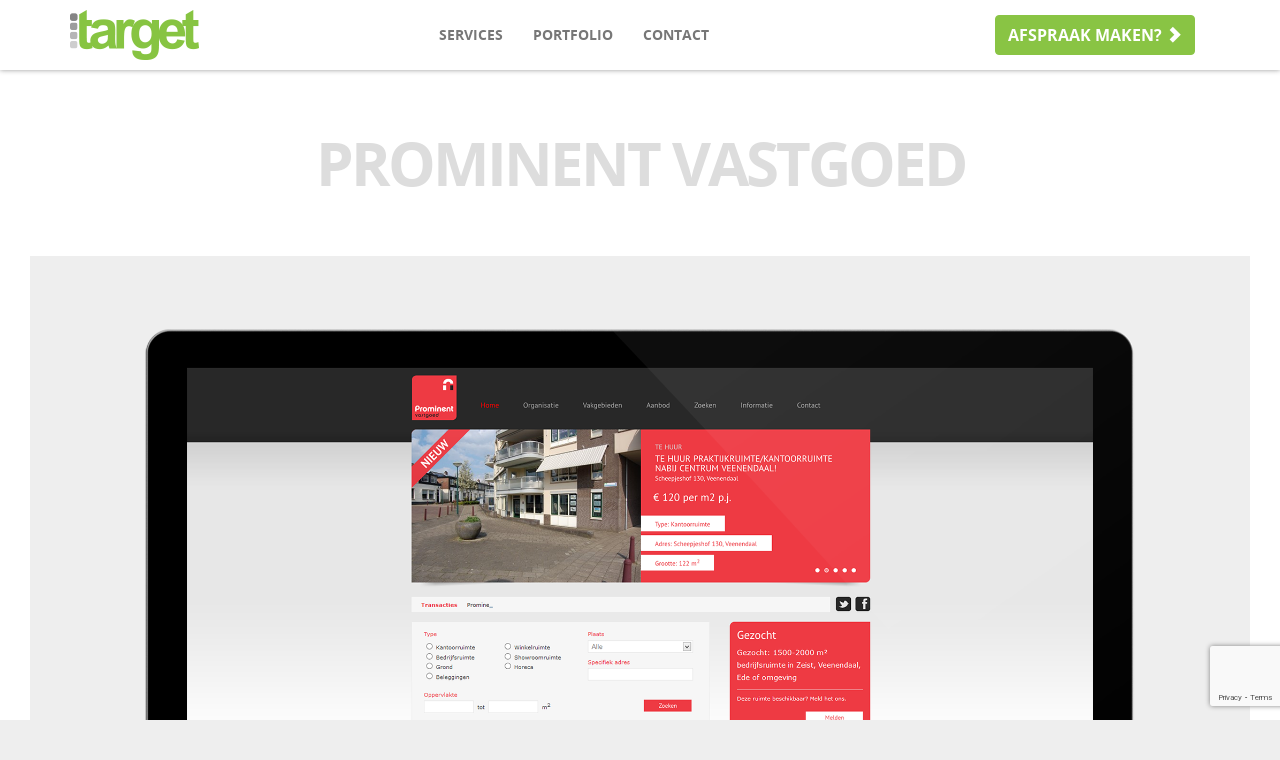

--- FILE ---
content_type: text/html; charset=UTF-8
request_url: https://www.itarget.nl/portfolio/prominent-vastgoed/
body_size: 4426
content:
<!DOCTYPE html>

<html lang="nl" prefix="og: http://ogp.me/ns#">

    <head>

    	<meta charset="UTF-8" />
    	<meta name="viewport" content="width=device-width" />

    	<title>Prominent Vastgoed - itarget media</title>

        
<!-- This site is optimized with the Yoast SEO plugin v9.3 - https://yoast.com/wordpress/plugins/seo/ -->
<link rel="canonical" href="https://www.itarget.nl/portfolio/prominent-vastgoed/" />
<meta property="og:locale" content="nl_NL" />
<meta property="og:type" content="article" />
<meta property="og:title" content="Prominent Vastgoed - itarget media" />
<meta property="og:url" content="https://www.itarget.nl/portfolio/prominent-vastgoed/" />
<meta property="og:site_name" content="itarget media" />
<meta property="og:image" content="https://www.itarget.nl/wp-content/uploads/2013/02/prominent-uitgelicht.jpg" />
<meta property="og:image:secure_url" content="https://www.itarget.nl/wp-content/uploads/2013/02/prominent-uitgelicht.jpg" />
<meta property="og:image:width" content="570" />
<meta property="og:image:height" content="330" />
<!-- / Yoast SEO plugin. -->

<link rel='dns-prefetch' href='//www.google.com' />
<link rel='dns-prefetch' href='//maps.google.com' />
<link rel='dns-prefetch' href='//s.w.org' />
<!-- This site uses the Google Analytics by MonsterInsights plugin v7.10.4 - Using Analytics tracking - https://www.monsterinsights.com/ -->
<!-- Opmerking: MonsterInsights is momenteel niet geconfigureerd op deze site. De website eigenaar moet authenticeren met Google Analytics in de MonsterInsights instellingen scherm. -->
<!-- No UA code set -->
<!-- / Google Analytics by MonsterInsights -->
		<script type="text/javascript">
			window._wpemojiSettings = {"baseUrl":"https:\/\/s.w.org\/images\/core\/emoji\/11\/72x72\/","ext":".png","svgUrl":"https:\/\/s.w.org\/images\/core\/emoji\/11\/svg\/","svgExt":".svg","source":{"concatemoji":"https:\/\/www.itarget.nl\/wp-includes\/js\/wp-emoji-release.min.js?ver=5.0.22"}};
			!function(e,a,t){var n,r,o,i=a.createElement("canvas"),p=i.getContext&&i.getContext("2d");function s(e,t){var a=String.fromCharCode;p.clearRect(0,0,i.width,i.height),p.fillText(a.apply(this,e),0,0);e=i.toDataURL();return p.clearRect(0,0,i.width,i.height),p.fillText(a.apply(this,t),0,0),e===i.toDataURL()}function c(e){var t=a.createElement("script");t.src=e,t.defer=t.type="text/javascript",a.getElementsByTagName("head")[0].appendChild(t)}for(o=Array("flag","emoji"),t.supports={everything:!0,everythingExceptFlag:!0},r=0;r<o.length;r++)t.supports[o[r]]=function(e){if(!p||!p.fillText)return!1;switch(p.textBaseline="top",p.font="600 32px Arial",e){case"flag":return s([55356,56826,55356,56819],[55356,56826,8203,55356,56819])?!1:!s([55356,57332,56128,56423,56128,56418,56128,56421,56128,56430,56128,56423,56128,56447],[55356,57332,8203,56128,56423,8203,56128,56418,8203,56128,56421,8203,56128,56430,8203,56128,56423,8203,56128,56447]);case"emoji":return!s([55358,56760,9792,65039],[55358,56760,8203,9792,65039])}return!1}(o[r]),t.supports.everything=t.supports.everything&&t.supports[o[r]],"flag"!==o[r]&&(t.supports.everythingExceptFlag=t.supports.everythingExceptFlag&&t.supports[o[r]]);t.supports.everythingExceptFlag=t.supports.everythingExceptFlag&&!t.supports.flag,t.DOMReady=!1,t.readyCallback=function(){t.DOMReady=!0},t.supports.everything||(n=function(){t.readyCallback()},a.addEventListener?(a.addEventListener("DOMContentLoaded",n,!1),e.addEventListener("load",n,!1)):(e.attachEvent("onload",n),a.attachEvent("onreadystatechange",function(){"complete"===a.readyState&&t.readyCallback()})),(n=t.source||{}).concatemoji?c(n.concatemoji):n.wpemoji&&n.twemoji&&(c(n.twemoji),c(n.wpemoji)))}(window,document,window._wpemojiSettings);
		</script>
		<style type="text/css">
img.wp-smiley,
img.emoji {
	display: inline !important;
	border: none !important;
	box-shadow: none !important;
	height: 1em !important;
	width: 1em !important;
	margin: 0 .07em !important;
	vertical-align: -0.1em !important;
	background: none !important;
	padding: 0 !important;
}
</style>
<link rel='stylesheet' id='wp-block-library-css'  href='https://www.itarget.nl/wp-includes/css/dist/block-library/style.min.css?ver=5.0.22' type='text/css' media='all' />
<link rel='stylesheet' id='contact-form-7-css'  href='https://www.itarget.nl/wp-content/plugins/contact-form-7/includes/css/styles.css?ver=5.1.1' type='text/css' media='all' />
<link rel='stylesheet' id='bootstrap-css'  href='https://www.itarget.nl/wp-content/themes/itarget-media/css/bootstrap.min.css?ver=3.0.2' type='text/css' media='all' />
<link rel='stylesheet' id='font-awesome-css'  href='https://www.itarget.nl/wp-content/themes/itarget-media/css/font-awesome.min.css?ver=4.0.3' type='text/css' media='all' />
<link rel='stylesheet' id='default-css'  href='https://www.itarget.nl/wp-content/themes/itarget-media/css/default.css?ver=1.0' type='text/css' media='all' />
<script type='text/javascript' src='https://www.itarget.nl/wp-includes/js/jquery/jquery.js?ver=1.12.4'></script>
<script type='text/javascript' src='https://www.itarget.nl/wp-includes/js/jquery/jquery-migrate.min.js?ver=1.4.1'></script>
<link rel='https://api.w.org/' href='https://www.itarget.nl/wp-json/' />
<link rel='shortlink' href='https://www.itarget.nl/?p=40' />
<link rel="alternate" type="application/json+oembed" href="https://www.itarget.nl/wp-json/oembed/1.0/embed?url=https%3A%2F%2Fwww.itarget.nl%2Fportfolio%2Fprominent-vastgoed%2F" />
<link rel="alternate" type="text/xml+oembed" href="https://www.itarget.nl/wp-json/oembed/1.0/embed?url=https%3A%2F%2Fwww.itarget.nl%2Fportfolio%2Fprominent-vastgoed%2F&#038;format=xml" />

    </head>

    <body>

        <div class="navbar navbar-default navbar-fixed-top" role="navigation">

            <div class="container">

                <div class="navbar-header">

                    <button type="button" class="navbar-toggle" data-toggle="collapse" data-target="#bs-example-navbar-collapse-1">
                      <span class="sr-only">Toggle navigation</span>
                      <span class="icon-bar"></span>
                      <span class="icon-bar"></span>
                      <span class="icon-bar"></span>
                    </button>

                    <a class="brand" title="itarget media" href="https://www.itarget.nl">itarget media</a>

                </div>

                <!-- Collect the nav links, forms, and other content for toggling -->
                <div class="collapse navbar-collapse" id="bs-example-navbar-collapse-1">

                    <ul id="menu-hoofdnavigatie" class="nav navbar-nav"><li class="nav-services hidden-xs"><a href="#">Services</a></li>
<li class="visible-xs"><a href="https://www.itarget.nl/services/webdesign/">Webdesign</a></li>
<li class="visible-xs"><a href="https://www.itarget.nl/services/marketing/">Marketing</a></li>
<li class="visible-xs"><a href="https://www.itarget.nl/services/media/">Media</a></li>
<li class=""><a href="https://www.itarget.nl/portfolio/">Portfolio</a></li>
<li class=""><a href="https://www.itarget.nl/contact/">Contact</a></li>
</ul>
                    <a href="#contact" class="btn btn-default btn-green navbar-btn btn-block navbar-right">Afspraak maken? <i class="glyphicon glyphicon-chevron-right"></i></a>

                </div>

            </div>

        </div>

        <div class="sub-nav-wrapper hidden-xs" id="sub-nav-services">

            <div class="container">

                <nav class="sub-nav-collapse">

                        <ul id="menu-subnav-services" class="nav nav-pills"><li class=""><a href="https://www.itarget.nl/services/webdesign/">Webdesign</a></li>
<li class=""><a href="https://www.itarget.nl/services/marketing/">Marketing</a></li>
<li class=""><a href="https://www.itarget.nl/services/media/">Media</a></li>
</ul>
                </nav>

            </div>

        </div>
    
            	
        <article class="portfolio-single prominent-vastgoed">

      		<header class="entry-header container container-small">
      			<h1 class="page-title">Prominent Vastgoed</h1>
      		</header> 

            <div class="portfolio-layout">
<div class="container-fluid content-layout-1-col">

    <div class="row">

        
            <div class="col-xs-12">

            
                <img class="img-responsive" src="https://www.itarget.nl/wp-content/uploads/2013/02/imac-prominent-home.png" alt="Prominent Vastgoed" />

            
            </div>

    </div>

</div>
<div class="container-fluid content-layout-2-cols">

    <div class="row">

        
        <div class="col-xs-12 col-sm-6">

            
                <img class="img-responsive" src="https://www.itarget.nl/wp-content/uploads/2013/02/ipad-prominent-aanbod-1500x1100.png" alt="Prominent Vastgoed" />

            
            
        </div>

        <div class="col-xs-12 col-sm-6">

            
                <img class="img-responsive" src="https://www.itarget.nl/wp-content/uploads/2013/02/mac-macbook-ipadmini-iphone-black-1500x1100.png" alt="Prominent Vastgoed" />

            
            
        </div>

    </div>

</div>
<div class="container-fluid content-layout-1-col">

    <div class="row">

        
            <div class="col-xs-12">

            
                <img class="img-responsive" src="https://www.itarget.nl/wp-content/uploads/2013/02/lang.png" alt="Prominent Vastgoed" />

            
            </div>

    </div>

</div>
<div class="container-fluid content-layout-4-cols">

    <div class="row">

        <div class="col-xs-12 col-sm-4">

            
                <img class="img-responsive" src="https://www.itarget.nl/wp-content/uploads/2013/02/visitekaartjes-prominent-jesse-720x528.jpg" alt="Prominent Vastgoed" />

            
        </div>

        <div class="col-xs-12 col-sm-4">

            
                <img class="img-responsive" src="https://www.itarget.nl/wp-content/uploads/2013/02/prominent-flyer-720x528.jpg" alt="Prominent Vastgoed" />

            
        </div>

        <div class="col-xs-12 col-sm-4">

            
                <img class="img-responsive" src="https://www.itarget.nl/wp-content/uploads/2013/02/visitekaartjes-prominent-pepijn-720x528.jpg" alt="Prominent Vastgoed" />

            
        </div>

    </div>

</div></div>
        </article>

    	
    

        <a class="bookmark" name="contact"></a>

        <div class="footer-shadow hidden-xs hidden-sm"></div>

        <div class="footer-helper hidden-xs hidden-sm"></div>

        <footer>

        	<div class="center">

                <div class="container">

                    <div class="row">

                        <div class="col-xs-12 col-sm-5 col-sm-offset-1">



                        </div>

                        <div class="col-xs-12 col-sm-5">

                            <div role="form" class="wpcf7" id="wpcf7-f6-o1" lang="en-US" dir="ltr">
<div class="screen-reader-response"></div>
<form action="/portfolio/prominent-vastgoed/#wpcf7-f6-o1" method="post" class="wpcf7-form" novalidate="novalidate">
<div style="display: none;">
<input type="hidden" name="_wpcf7" value="6" />
<input type="hidden" name="_wpcf7_version" value="5.1.1" />
<input type="hidden" name="_wpcf7_locale" value="en_US" />
<input type="hidden" name="_wpcf7_unit_tag" value="wpcf7-f6-o1" />
<input type="hidden" name="_wpcf7_container_post" value="0" />
<input type="hidden" name="g-recaptcha-response" value="" />
</div>
<div role="form">
<div class="form-group">
                                    <span class="wpcf7-form-control-wrap naam"><input type="text" name="naam" value="" size="40" class="wpcf7-form-control wpcf7-text wpcf7-validates-as-required form-control input-lg" id="naam" aria-required="true" aria-invalid="false" placeholder="Naam" /></span>
                                </div>
<div class="form-group">
                                    <span class="wpcf7-form-control-wrap bedrijf"><input type="text" name="bedrijf" value="" size="40" class="wpcf7-form-control wpcf7-text form-control input-lg" id="bedrijf" aria-invalid="false" placeholder="Bedrijf" /></span>
                                </div>
<div class="form-group">
                                    <span class="wpcf7-form-control-wrap email"><input type="email" name="email" value="" size="40" class="wpcf7-form-control wpcf7-text wpcf7-email wpcf7-validates-as-required wpcf7-validates-as-email form-control input-lg" id="email" aria-required="true" aria-invalid="false" placeholder="Email" /></span>
                                </div>
<div class="form-group">
                                    <span class="wpcf7-form-control-wrap telefoon"><input type="text" name="telefoon" value="" size="40" class="wpcf7-form-control wpcf7-text form-control input-lg" id="telefoon" aria-invalid="false" placeholder="Telefoon" /></span>
                                </div>
<div class="form-group">
                                    <span class="wpcf7-form-control-wrap bericht"><textarea name="bericht" cols="40" rows="3" class="wpcf7-form-control wpcf7-textarea wpcf7-validates-as-required form-control input-lg" id="bericht" aria-required="true" aria-invalid="false" placeholder="Uw bericht"></textarea></span>
                                </div>
<div class="row">
<div class="col-xs-12 col-lg-4"><input type="submit" value="Verzenden" class="wpcf7-form-control wpcf7-submit btn btn-lg btn-green" id="contact-submit" /></div>
<div class="col-xs-12 col-lg-8 direct-contact">Liever direct contact? Bel 0318 64 66 44</div>
</p></div>
</form>
<div class="wpcf7-response-output wpcf7-display-none"></div></form></div>
                        </div>

                    </div>

                </div>

        	</div>

        </footer>

        <script type='text/javascript'>
/* <![CDATA[ */
var wpcf7 = {"apiSettings":{"root":"https:\/\/www.itarget.nl\/wp-json\/contact-form-7\/v1","namespace":"contact-form-7\/v1"}};
/* ]]> */
</script>
<script type='text/javascript' src='https://www.itarget.nl/wp-content/plugins/contact-form-7/includes/js/scripts.js?ver=5.1.1'></script>
<script type='text/javascript' src='https://www.google.com/recaptcha/api.js?render=6Lcql4cUAAAAAJIKlruu1_k17LqSRLewAkFLVY__&#038;ver=3.0'></script>
<script type='text/javascript' src='https://www.itarget.nl/wp-content/themes/itarget-media/js/respond.min.js?ver=1.3.2'></script>
<script type='text/javascript' src='https://www.itarget.nl/wp-content/themes/itarget-media/js/bootstrap.min.js?ver=3.0.2'></script>
<script type='text/javascript' src='https://www.itarget.nl/wp-content/themes/itarget-media/js/jquery.easing.1.3.js?ver=1.3'></script>
<script type='text/javascript' src='https://www.itarget.nl/wp-content/themes/itarget-media/js/jquery.scrollto.min.js?ver=1.4.6'></script>
<script type='text/javascript' src='https://www.itarget.nl/wp-content/themes/itarget-media/js/jquery.localscroll.min.js?ver=1.2.9'></script>
<script type='text/javascript' src='https://maps.google.com/maps/api/js?key=AIzaSyD7E8Xx3SssazsEhMvhL2gzoEhfMhHI_rY'></script>
<script type='text/javascript' src='https://www.itarget.nl/wp-content/themes/itarget-media/js/jquery.ui.map.min.js?ver=1.0'></script>
<script type='text/javascript' src='https://www.itarget.nl/wp-content/themes/itarget-media/js/scripts.js?ver=1.0'></script>
<script type='text/javascript' src='https://www.itarget.nl/wp-includes/js/wp-embed.min.js?ver=5.0.22'></script>
<script type="text/javascript">
( function( grecaptcha, sitekey ) {

	var wpcf7recaptcha = {
		execute: function() {
			grecaptcha.execute(
				sitekey,
				{ action: 'homepage' }
			).then( function( token ) {
				var forms = document.getElementsByTagName( 'form' );

				for ( var i = 0; i < forms.length; i++ ) {
					var fields = forms[ i ].getElementsByTagName( 'input' );

					for ( var j = 0; j < fields.length; j++ ) {
						var field = fields[ j ];

						if ( 'g-recaptcha-response' === field.getAttribute( 'name' ) ) {
							field.setAttribute( 'value', token );
							break;
						}
					}
				}
			} );
		}
	};

	grecaptcha.ready( wpcf7recaptcha.execute );

	document.addEventListener( 'wpcf7submit', wpcf7recaptcha.execute, false );

} )( grecaptcha, '6Lcql4cUAAAAAJIKlruu1_k17LqSRLewAkFLVY__' );
</script>

        <!-- Tracking Code -->
          <script type="text/javascript">
          var _paq = _paq || [];
          _paq.push(["askForLocation"]);
          _paq.push(["trackPageView"]);
          _paq.push(["enableLinkTracking"]);

          (function() {
            var u=(("https:" == document.location.protocol) ? "https" : "http") + "://tracker.leadelephant.com/";
            _paq.push(["setTrackerUrl", u+"tracker.php"]);
            _paq.push(["setSiteId", "12"]);
            var d=document, g=d.createElement("script"), s=d.getElementsByTagName("script")[0]; g.type="text/javascript";
            g.defer=true; g.async=true; g.src=u+"js/"; s.parentNode.insertBefore(g,s);
          })();
          </script>
        <!-- End Tracking Code -->

        <!--
        <script type='text/javascript'>var $zoho= $zoho || {livedesk:{values:{},ready:function(){}}};var d=document;s=d.createElement('script');s.type='text/javascript';s.defer=true;s.src='https://salesiq.zoho.com/itargetmedia/float.ls?embedname=itargetmedia';t=d.getElementsByTagName('script')[0];t.parentNode.insertBefore(s,t);</script>
        -->
        
    </body>

</html>

--- FILE ---
content_type: text/html; charset=utf-8
request_url: https://www.google.com/recaptcha/api2/anchor?ar=1&k=6Lcql4cUAAAAAJIKlruu1_k17LqSRLewAkFLVY__&co=aHR0cHM6Ly93d3cuaXRhcmdldC5ubDo0NDM.&hl=en&v=N67nZn4AqZkNcbeMu4prBgzg&size=invisible&anchor-ms=20000&execute-ms=30000&cb=nocjhxbqjxeb
body_size: 48474
content:
<!DOCTYPE HTML><html dir="ltr" lang="en"><head><meta http-equiv="Content-Type" content="text/html; charset=UTF-8">
<meta http-equiv="X-UA-Compatible" content="IE=edge">
<title>reCAPTCHA</title>
<style type="text/css">
/* cyrillic-ext */
@font-face {
  font-family: 'Roboto';
  font-style: normal;
  font-weight: 400;
  font-stretch: 100%;
  src: url(//fonts.gstatic.com/s/roboto/v48/KFO7CnqEu92Fr1ME7kSn66aGLdTylUAMa3GUBHMdazTgWw.woff2) format('woff2');
  unicode-range: U+0460-052F, U+1C80-1C8A, U+20B4, U+2DE0-2DFF, U+A640-A69F, U+FE2E-FE2F;
}
/* cyrillic */
@font-face {
  font-family: 'Roboto';
  font-style: normal;
  font-weight: 400;
  font-stretch: 100%;
  src: url(//fonts.gstatic.com/s/roboto/v48/KFO7CnqEu92Fr1ME7kSn66aGLdTylUAMa3iUBHMdazTgWw.woff2) format('woff2');
  unicode-range: U+0301, U+0400-045F, U+0490-0491, U+04B0-04B1, U+2116;
}
/* greek-ext */
@font-face {
  font-family: 'Roboto';
  font-style: normal;
  font-weight: 400;
  font-stretch: 100%;
  src: url(//fonts.gstatic.com/s/roboto/v48/KFO7CnqEu92Fr1ME7kSn66aGLdTylUAMa3CUBHMdazTgWw.woff2) format('woff2');
  unicode-range: U+1F00-1FFF;
}
/* greek */
@font-face {
  font-family: 'Roboto';
  font-style: normal;
  font-weight: 400;
  font-stretch: 100%;
  src: url(//fonts.gstatic.com/s/roboto/v48/KFO7CnqEu92Fr1ME7kSn66aGLdTylUAMa3-UBHMdazTgWw.woff2) format('woff2');
  unicode-range: U+0370-0377, U+037A-037F, U+0384-038A, U+038C, U+038E-03A1, U+03A3-03FF;
}
/* math */
@font-face {
  font-family: 'Roboto';
  font-style: normal;
  font-weight: 400;
  font-stretch: 100%;
  src: url(//fonts.gstatic.com/s/roboto/v48/KFO7CnqEu92Fr1ME7kSn66aGLdTylUAMawCUBHMdazTgWw.woff2) format('woff2');
  unicode-range: U+0302-0303, U+0305, U+0307-0308, U+0310, U+0312, U+0315, U+031A, U+0326-0327, U+032C, U+032F-0330, U+0332-0333, U+0338, U+033A, U+0346, U+034D, U+0391-03A1, U+03A3-03A9, U+03B1-03C9, U+03D1, U+03D5-03D6, U+03F0-03F1, U+03F4-03F5, U+2016-2017, U+2034-2038, U+203C, U+2040, U+2043, U+2047, U+2050, U+2057, U+205F, U+2070-2071, U+2074-208E, U+2090-209C, U+20D0-20DC, U+20E1, U+20E5-20EF, U+2100-2112, U+2114-2115, U+2117-2121, U+2123-214F, U+2190, U+2192, U+2194-21AE, U+21B0-21E5, U+21F1-21F2, U+21F4-2211, U+2213-2214, U+2216-22FF, U+2308-230B, U+2310, U+2319, U+231C-2321, U+2336-237A, U+237C, U+2395, U+239B-23B7, U+23D0, U+23DC-23E1, U+2474-2475, U+25AF, U+25B3, U+25B7, U+25BD, U+25C1, U+25CA, U+25CC, U+25FB, U+266D-266F, U+27C0-27FF, U+2900-2AFF, U+2B0E-2B11, U+2B30-2B4C, U+2BFE, U+3030, U+FF5B, U+FF5D, U+1D400-1D7FF, U+1EE00-1EEFF;
}
/* symbols */
@font-face {
  font-family: 'Roboto';
  font-style: normal;
  font-weight: 400;
  font-stretch: 100%;
  src: url(//fonts.gstatic.com/s/roboto/v48/KFO7CnqEu92Fr1ME7kSn66aGLdTylUAMaxKUBHMdazTgWw.woff2) format('woff2');
  unicode-range: U+0001-000C, U+000E-001F, U+007F-009F, U+20DD-20E0, U+20E2-20E4, U+2150-218F, U+2190, U+2192, U+2194-2199, U+21AF, U+21E6-21F0, U+21F3, U+2218-2219, U+2299, U+22C4-22C6, U+2300-243F, U+2440-244A, U+2460-24FF, U+25A0-27BF, U+2800-28FF, U+2921-2922, U+2981, U+29BF, U+29EB, U+2B00-2BFF, U+4DC0-4DFF, U+FFF9-FFFB, U+10140-1018E, U+10190-1019C, U+101A0, U+101D0-101FD, U+102E0-102FB, U+10E60-10E7E, U+1D2C0-1D2D3, U+1D2E0-1D37F, U+1F000-1F0FF, U+1F100-1F1AD, U+1F1E6-1F1FF, U+1F30D-1F30F, U+1F315, U+1F31C, U+1F31E, U+1F320-1F32C, U+1F336, U+1F378, U+1F37D, U+1F382, U+1F393-1F39F, U+1F3A7-1F3A8, U+1F3AC-1F3AF, U+1F3C2, U+1F3C4-1F3C6, U+1F3CA-1F3CE, U+1F3D4-1F3E0, U+1F3ED, U+1F3F1-1F3F3, U+1F3F5-1F3F7, U+1F408, U+1F415, U+1F41F, U+1F426, U+1F43F, U+1F441-1F442, U+1F444, U+1F446-1F449, U+1F44C-1F44E, U+1F453, U+1F46A, U+1F47D, U+1F4A3, U+1F4B0, U+1F4B3, U+1F4B9, U+1F4BB, U+1F4BF, U+1F4C8-1F4CB, U+1F4D6, U+1F4DA, U+1F4DF, U+1F4E3-1F4E6, U+1F4EA-1F4ED, U+1F4F7, U+1F4F9-1F4FB, U+1F4FD-1F4FE, U+1F503, U+1F507-1F50B, U+1F50D, U+1F512-1F513, U+1F53E-1F54A, U+1F54F-1F5FA, U+1F610, U+1F650-1F67F, U+1F687, U+1F68D, U+1F691, U+1F694, U+1F698, U+1F6AD, U+1F6B2, U+1F6B9-1F6BA, U+1F6BC, U+1F6C6-1F6CF, U+1F6D3-1F6D7, U+1F6E0-1F6EA, U+1F6F0-1F6F3, U+1F6F7-1F6FC, U+1F700-1F7FF, U+1F800-1F80B, U+1F810-1F847, U+1F850-1F859, U+1F860-1F887, U+1F890-1F8AD, U+1F8B0-1F8BB, U+1F8C0-1F8C1, U+1F900-1F90B, U+1F93B, U+1F946, U+1F984, U+1F996, U+1F9E9, U+1FA00-1FA6F, U+1FA70-1FA7C, U+1FA80-1FA89, U+1FA8F-1FAC6, U+1FACE-1FADC, U+1FADF-1FAE9, U+1FAF0-1FAF8, U+1FB00-1FBFF;
}
/* vietnamese */
@font-face {
  font-family: 'Roboto';
  font-style: normal;
  font-weight: 400;
  font-stretch: 100%;
  src: url(//fonts.gstatic.com/s/roboto/v48/KFO7CnqEu92Fr1ME7kSn66aGLdTylUAMa3OUBHMdazTgWw.woff2) format('woff2');
  unicode-range: U+0102-0103, U+0110-0111, U+0128-0129, U+0168-0169, U+01A0-01A1, U+01AF-01B0, U+0300-0301, U+0303-0304, U+0308-0309, U+0323, U+0329, U+1EA0-1EF9, U+20AB;
}
/* latin-ext */
@font-face {
  font-family: 'Roboto';
  font-style: normal;
  font-weight: 400;
  font-stretch: 100%;
  src: url(//fonts.gstatic.com/s/roboto/v48/KFO7CnqEu92Fr1ME7kSn66aGLdTylUAMa3KUBHMdazTgWw.woff2) format('woff2');
  unicode-range: U+0100-02BA, U+02BD-02C5, U+02C7-02CC, U+02CE-02D7, U+02DD-02FF, U+0304, U+0308, U+0329, U+1D00-1DBF, U+1E00-1E9F, U+1EF2-1EFF, U+2020, U+20A0-20AB, U+20AD-20C0, U+2113, U+2C60-2C7F, U+A720-A7FF;
}
/* latin */
@font-face {
  font-family: 'Roboto';
  font-style: normal;
  font-weight: 400;
  font-stretch: 100%;
  src: url(//fonts.gstatic.com/s/roboto/v48/KFO7CnqEu92Fr1ME7kSn66aGLdTylUAMa3yUBHMdazQ.woff2) format('woff2');
  unicode-range: U+0000-00FF, U+0131, U+0152-0153, U+02BB-02BC, U+02C6, U+02DA, U+02DC, U+0304, U+0308, U+0329, U+2000-206F, U+20AC, U+2122, U+2191, U+2193, U+2212, U+2215, U+FEFF, U+FFFD;
}
/* cyrillic-ext */
@font-face {
  font-family: 'Roboto';
  font-style: normal;
  font-weight: 500;
  font-stretch: 100%;
  src: url(//fonts.gstatic.com/s/roboto/v48/KFO7CnqEu92Fr1ME7kSn66aGLdTylUAMa3GUBHMdazTgWw.woff2) format('woff2');
  unicode-range: U+0460-052F, U+1C80-1C8A, U+20B4, U+2DE0-2DFF, U+A640-A69F, U+FE2E-FE2F;
}
/* cyrillic */
@font-face {
  font-family: 'Roboto';
  font-style: normal;
  font-weight: 500;
  font-stretch: 100%;
  src: url(//fonts.gstatic.com/s/roboto/v48/KFO7CnqEu92Fr1ME7kSn66aGLdTylUAMa3iUBHMdazTgWw.woff2) format('woff2');
  unicode-range: U+0301, U+0400-045F, U+0490-0491, U+04B0-04B1, U+2116;
}
/* greek-ext */
@font-face {
  font-family: 'Roboto';
  font-style: normal;
  font-weight: 500;
  font-stretch: 100%;
  src: url(//fonts.gstatic.com/s/roboto/v48/KFO7CnqEu92Fr1ME7kSn66aGLdTylUAMa3CUBHMdazTgWw.woff2) format('woff2');
  unicode-range: U+1F00-1FFF;
}
/* greek */
@font-face {
  font-family: 'Roboto';
  font-style: normal;
  font-weight: 500;
  font-stretch: 100%;
  src: url(//fonts.gstatic.com/s/roboto/v48/KFO7CnqEu92Fr1ME7kSn66aGLdTylUAMa3-UBHMdazTgWw.woff2) format('woff2');
  unicode-range: U+0370-0377, U+037A-037F, U+0384-038A, U+038C, U+038E-03A1, U+03A3-03FF;
}
/* math */
@font-face {
  font-family: 'Roboto';
  font-style: normal;
  font-weight: 500;
  font-stretch: 100%;
  src: url(//fonts.gstatic.com/s/roboto/v48/KFO7CnqEu92Fr1ME7kSn66aGLdTylUAMawCUBHMdazTgWw.woff2) format('woff2');
  unicode-range: U+0302-0303, U+0305, U+0307-0308, U+0310, U+0312, U+0315, U+031A, U+0326-0327, U+032C, U+032F-0330, U+0332-0333, U+0338, U+033A, U+0346, U+034D, U+0391-03A1, U+03A3-03A9, U+03B1-03C9, U+03D1, U+03D5-03D6, U+03F0-03F1, U+03F4-03F5, U+2016-2017, U+2034-2038, U+203C, U+2040, U+2043, U+2047, U+2050, U+2057, U+205F, U+2070-2071, U+2074-208E, U+2090-209C, U+20D0-20DC, U+20E1, U+20E5-20EF, U+2100-2112, U+2114-2115, U+2117-2121, U+2123-214F, U+2190, U+2192, U+2194-21AE, U+21B0-21E5, U+21F1-21F2, U+21F4-2211, U+2213-2214, U+2216-22FF, U+2308-230B, U+2310, U+2319, U+231C-2321, U+2336-237A, U+237C, U+2395, U+239B-23B7, U+23D0, U+23DC-23E1, U+2474-2475, U+25AF, U+25B3, U+25B7, U+25BD, U+25C1, U+25CA, U+25CC, U+25FB, U+266D-266F, U+27C0-27FF, U+2900-2AFF, U+2B0E-2B11, U+2B30-2B4C, U+2BFE, U+3030, U+FF5B, U+FF5D, U+1D400-1D7FF, U+1EE00-1EEFF;
}
/* symbols */
@font-face {
  font-family: 'Roboto';
  font-style: normal;
  font-weight: 500;
  font-stretch: 100%;
  src: url(//fonts.gstatic.com/s/roboto/v48/KFO7CnqEu92Fr1ME7kSn66aGLdTylUAMaxKUBHMdazTgWw.woff2) format('woff2');
  unicode-range: U+0001-000C, U+000E-001F, U+007F-009F, U+20DD-20E0, U+20E2-20E4, U+2150-218F, U+2190, U+2192, U+2194-2199, U+21AF, U+21E6-21F0, U+21F3, U+2218-2219, U+2299, U+22C4-22C6, U+2300-243F, U+2440-244A, U+2460-24FF, U+25A0-27BF, U+2800-28FF, U+2921-2922, U+2981, U+29BF, U+29EB, U+2B00-2BFF, U+4DC0-4DFF, U+FFF9-FFFB, U+10140-1018E, U+10190-1019C, U+101A0, U+101D0-101FD, U+102E0-102FB, U+10E60-10E7E, U+1D2C0-1D2D3, U+1D2E0-1D37F, U+1F000-1F0FF, U+1F100-1F1AD, U+1F1E6-1F1FF, U+1F30D-1F30F, U+1F315, U+1F31C, U+1F31E, U+1F320-1F32C, U+1F336, U+1F378, U+1F37D, U+1F382, U+1F393-1F39F, U+1F3A7-1F3A8, U+1F3AC-1F3AF, U+1F3C2, U+1F3C4-1F3C6, U+1F3CA-1F3CE, U+1F3D4-1F3E0, U+1F3ED, U+1F3F1-1F3F3, U+1F3F5-1F3F7, U+1F408, U+1F415, U+1F41F, U+1F426, U+1F43F, U+1F441-1F442, U+1F444, U+1F446-1F449, U+1F44C-1F44E, U+1F453, U+1F46A, U+1F47D, U+1F4A3, U+1F4B0, U+1F4B3, U+1F4B9, U+1F4BB, U+1F4BF, U+1F4C8-1F4CB, U+1F4D6, U+1F4DA, U+1F4DF, U+1F4E3-1F4E6, U+1F4EA-1F4ED, U+1F4F7, U+1F4F9-1F4FB, U+1F4FD-1F4FE, U+1F503, U+1F507-1F50B, U+1F50D, U+1F512-1F513, U+1F53E-1F54A, U+1F54F-1F5FA, U+1F610, U+1F650-1F67F, U+1F687, U+1F68D, U+1F691, U+1F694, U+1F698, U+1F6AD, U+1F6B2, U+1F6B9-1F6BA, U+1F6BC, U+1F6C6-1F6CF, U+1F6D3-1F6D7, U+1F6E0-1F6EA, U+1F6F0-1F6F3, U+1F6F7-1F6FC, U+1F700-1F7FF, U+1F800-1F80B, U+1F810-1F847, U+1F850-1F859, U+1F860-1F887, U+1F890-1F8AD, U+1F8B0-1F8BB, U+1F8C0-1F8C1, U+1F900-1F90B, U+1F93B, U+1F946, U+1F984, U+1F996, U+1F9E9, U+1FA00-1FA6F, U+1FA70-1FA7C, U+1FA80-1FA89, U+1FA8F-1FAC6, U+1FACE-1FADC, U+1FADF-1FAE9, U+1FAF0-1FAF8, U+1FB00-1FBFF;
}
/* vietnamese */
@font-face {
  font-family: 'Roboto';
  font-style: normal;
  font-weight: 500;
  font-stretch: 100%;
  src: url(//fonts.gstatic.com/s/roboto/v48/KFO7CnqEu92Fr1ME7kSn66aGLdTylUAMa3OUBHMdazTgWw.woff2) format('woff2');
  unicode-range: U+0102-0103, U+0110-0111, U+0128-0129, U+0168-0169, U+01A0-01A1, U+01AF-01B0, U+0300-0301, U+0303-0304, U+0308-0309, U+0323, U+0329, U+1EA0-1EF9, U+20AB;
}
/* latin-ext */
@font-face {
  font-family: 'Roboto';
  font-style: normal;
  font-weight: 500;
  font-stretch: 100%;
  src: url(//fonts.gstatic.com/s/roboto/v48/KFO7CnqEu92Fr1ME7kSn66aGLdTylUAMa3KUBHMdazTgWw.woff2) format('woff2');
  unicode-range: U+0100-02BA, U+02BD-02C5, U+02C7-02CC, U+02CE-02D7, U+02DD-02FF, U+0304, U+0308, U+0329, U+1D00-1DBF, U+1E00-1E9F, U+1EF2-1EFF, U+2020, U+20A0-20AB, U+20AD-20C0, U+2113, U+2C60-2C7F, U+A720-A7FF;
}
/* latin */
@font-face {
  font-family: 'Roboto';
  font-style: normal;
  font-weight: 500;
  font-stretch: 100%;
  src: url(//fonts.gstatic.com/s/roboto/v48/KFO7CnqEu92Fr1ME7kSn66aGLdTylUAMa3yUBHMdazQ.woff2) format('woff2');
  unicode-range: U+0000-00FF, U+0131, U+0152-0153, U+02BB-02BC, U+02C6, U+02DA, U+02DC, U+0304, U+0308, U+0329, U+2000-206F, U+20AC, U+2122, U+2191, U+2193, U+2212, U+2215, U+FEFF, U+FFFD;
}
/* cyrillic-ext */
@font-face {
  font-family: 'Roboto';
  font-style: normal;
  font-weight: 900;
  font-stretch: 100%;
  src: url(//fonts.gstatic.com/s/roboto/v48/KFO7CnqEu92Fr1ME7kSn66aGLdTylUAMa3GUBHMdazTgWw.woff2) format('woff2');
  unicode-range: U+0460-052F, U+1C80-1C8A, U+20B4, U+2DE0-2DFF, U+A640-A69F, U+FE2E-FE2F;
}
/* cyrillic */
@font-face {
  font-family: 'Roboto';
  font-style: normal;
  font-weight: 900;
  font-stretch: 100%;
  src: url(//fonts.gstatic.com/s/roboto/v48/KFO7CnqEu92Fr1ME7kSn66aGLdTylUAMa3iUBHMdazTgWw.woff2) format('woff2');
  unicode-range: U+0301, U+0400-045F, U+0490-0491, U+04B0-04B1, U+2116;
}
/* greek-ext */
@font-face {
  font-family: 'Roboto';
  font-style: normal;
  font-weight: 900;
  font-stretch: 100%;
  src: url(//fonts.gstatic.com/s/roboto/v48/KFO7CnqEu92Fr1ME7kSn66aGLdTylUAMa3CUBHMdazTgWw.woff2) format('woff2');
  unicode-range: U+1F00-1FFF;
}
/* greek */
@font-face {
  font-family: 'Roboto';
  font-style: normal;
  font-weight: 900;
  font-stretch: 100%;
  src: url(//fonts.gstatic.com/s/roboto/v48/KFO7CnqEu92Fr1ME7kSn66aGLdTylUAMa3-UBHMdazTgWw.woff2) format('woff2');
  unicode-range: U+0370-0377, U+037A-037F, U+0384-038A, U+038C, U+038E-03A1, U+03A3-03FF;
}
/* math */
@font-face {
  font-family: 'Roboto';
  font-style: normal;
  font-weight: 900;
  font-stretch: 100%;
  src: url(//fonts.gstatic.com/s/roboto/v48/KFO7CnqEu92Fr1ME7kSn66aGLdTylUAMawCUBHMdazTgWw.woff2) format('woff2');
  unicode-range: U+0302-0303, U+0305, U+0307-0308, U+0310, U+0312, U+0315, U+031A, U+0326-0327, U+032C, U+032F-0330, U+0332-0333, U+0338, U+033A, U+0346, U+034D, U+0391-03A1, U+03A3-03A9, U+03B1-03C9, U+03D1, U+03D5-03D6, U+03F0-03F1, U+03F4-03F5, U+2016-2017, U+2034-2038, U+203C, U+2040, U+2043, U+2047, U+2050, U+2057, U+205F, U+2070-2071, U+2074-208E, U+2090-209C, U+20D0-20DC, U+20E1, U+20E5-20EF, U+2100-2112, U+2114-2115, U+2117-2121, U+2123-214F, U+2190, U+2192, U+2194-21AE, U+21B0-21E5, U+21F1-21F2, U+21F4-2211, U+2213-2214, U+2216-22FF, U+2308-230B, U+2310, U+2319, U+231C-2321, U+2336-237A, U+237C, U+2395, U+239B-23B7, U+23D0, U+23DC-23E1, U+2474-2475, U+25AF, U+25B3, U+25B7, U+25BD, U+25C1, U+25CA, U+25CC, U+25FB, U+266D-266F, U+27C0-27FF, U+2900-2AFF, U+2B0E-2B11, U+2B30-2B4C, U+2BFE, U+3030, U+FF5B, U+FF5D, U+1D400-1D7FF, U+1EE00-1EEFF;
}
/* symbols */
@font-face {
  font-family: 'Roboto';
  font-style: normal;
  font-weight: 900;
  font-stretch: 100%;
  src: url(//fonts.gstatic.com/s/roboto/v48/KFO7CnqEu92Fr1ME7kSn66aGLdTylUAMaxKUBHMdazTgWw.woff2) format('woff2');
  unicode-range: U+0001-000C, U+000E-001F, U+007F-009F, U+20DD-20E0, U+20E2-20E4, U+2150-218F, U+2190, U+2192, U+2194-2199, U+21AF, U+21E6-21F0, U+21F3, U+2218-2219, U+2299, U+22C4-22C6, U+2300-243F, U+2440-244A, U+2460-24FF, U+25A0-27BF, U+2800-28FF, U+2921-2922, U+2981, U+29BF, U+29EB, U+2B00-2BFF, U+4DC0-4DFF, U+FFF9-FFFB, U+10140-1018E, U+10190-1019C, U+101A0, U+101D0-101FD, U+102E0-102FB, U+10E60-10E7E, U+1D2C0-1D2D3, U+1D2E0-1D37F, U+1F000-1F0FF, U+1F100-1F1AD, U+1F1E6-1F1FF, U+1F30D-1F30F, U+1F315, U+1F31C, U+1F31E, U+1F320-1F32C, U+1F336, U+1F378, U+1F37D, U+1F382, U+1F393-1F39F, U+1F3A7-1F3A8, U+1F3AC-1F3AF, U+1F3C2, U+1F3C4-1F3C6, U+1F3CA-1F3CE, U+1F3D4-1F3E0, U+1F3ED, U+1F3F1-1F3F3, U+1F3F5-1F3F7, U+1F408, U+1F415, U+1F41F, U+1F426, U+1F43F, U+1F441-1F442, U+1F444, U+1F446-1F449, U+1F44C-1F44E, U+1F453, U+1F46A, U+1F47D, U+1F4A3, U+1F4B0, U+1F4B3, U+1F4B9, U+1F4BB, U+1F4BF, U+1F4C8-1F4CB, U+1F4D6, U+1F4DA, U+1F4DF, U+1F4E3-1F4E6, U+1F4EA-1F4ED, U+1F4F7, U+1F4F9-1F4FB, U+1F4FD-1F4FE, U+1F503, U+1F507-1F50B, U+1F50D, U+1F512-1F513, U+1F53E-1F54A, U+1F54F-1F5FA, U+1F610, U+1F650-1F67F, U+1F687, U+1F68D, U+1F691, U+1F694, U+1F698, U+1F6AD, U+1F6B2, U+1F6B9-1F6BA, U+1F6BC, U+1F6C6-1F6CF, U+1F6D3-1F6D7, U+1F6E0-1F6EA, U+1F6F0-1F6F3, U+1F6F7-1F6FC, U+1F700-1F7FF, U+1F800-1F80B, U+1F810-1F847, U+1F850-1F859, U+1F860-1F887, U+1F890-1F8AD, U+1F8B0-1F8BB, U+1F8C0-1F8C1, U+1F900-1F90B, U+1F93B, U+1F946, U+1F984, U+1F996, U+1F9E9, U+1FA00-1FA6F, U+1FA70-1FA7C, U+1FA80-1FA89, U+1FA8F-1FAC6, U+1FACE-1FADC, U+1FADF-1FAE9, U+1FAF0-1FAF8, U+1FB00-1FBFF;
}
/* vietnamese */
@font-face {
  font-family: 'Roboto';
  font-style: normal;
  font-weight: 900;
  font-stretch: 100%;
  src: url(//fonts.gstatic.com/s/roboto/v48/KFO7CnqEu92Fr1ME7kSn66aGLdTylUAMa3OUBHMdazTgWw.woff2) format('woff2');
  unicode-range: U+0102-0103, U+0110-0111, U+0128-0129, U+0168-0169, U+01A0-01A1, U+01AF-01B0, U+0300-0301, U+0303-0304, U+0308-0309, U+0323, U+0329, U+1EA0-1EF9, U+20AB;
}
/* latin-ext */
@font-face {
  font-family: 'Roboto';
  font-style: normal;
  font-weight: 900;
  font-stretch: 100%;
  src: url(//fonts.gstatic.com/s/roboto/v48/KFO7CnqEu92Fr1ME7kSn66aGLdTylUAMa3KUBHMdazTgWw.woff2) format('woff2');
  unicode-range: U+0100-02BA, U+02BD-02C5, U+02C7-02CC, U+02CE-02D7, U+02DD-02FF, U+0304, U+0308, U+0329, U+1D00-1DBF, U+1E00-1E9F, U+1EF2-1EFF, U+2020, U+20A0-20AB, U+20AD-20C0, U+2113, U+2C60-2C7F, U+A720-A7FF;
}
/* latin */
@font-face {
  font-family: 'Roboto';
  font-style: normal;
  font-weight: 900;
  font-stretch: 100%;
  src: url(//fonts.gstatic.com/s/roboto/v48/KFO7CnqEu92Fr1ME7kSn66aGLdTylUAMa3yUBHMdazQ.woff2) format('woff2');
  unicode-range: U+0000-00FF, U+0131, U+0152-0153, U+02BB-02BC, U+02C6, U+02DA, U+02DC, U+0304, U+0308, U+0329, U+2000-206F, U+20AC, U+2122, U+2191, U+2193, U+2212, U+2215, U+FEFF, U+FFFD;
}

</style>
<link rel="stylesheet" type="text/css" href="https://www.gstatic.com/recaptcha/releases/N67nZn4AqZkNcbeMu4prBgzg/styles__ltr.css">
<script nonce="qQT-iiJRRlu9use5k85Cyw" type="text/javascript">window['__recaptcha_api'] = 'https://www.google.com/recaptcha/api2/';</script>
<script type="text/javascript" src="https://www.gstatic.com/recaptcha/releases/N67nZn4AqZkNcbeMu4prBgzg/recaptcha__en.js" nonce="qQT-iiJRRlu9use5k85Cyw">
      
    </script></head>
<body><div id="rc-anchor-alert" class="rc-anchor-alert"></div>
<input type="hidden" id="recaptcha-token" value="[base64]">
<script type="text/javascript" nonce="qQT-iiJRRlu9use5k85Cyw">
      recaptcha.anchor.Main.init("[\x22ainput\x22,[\x22bgdata\x22,\x22\x22,\[base64]/[base64]/[base64]/[base64]/[base64]/[base64]/KGcoTywyNTMsTy5PKSxVRyhPLEMpKTpnKE8sMjUzLEMpLE8pKSxsKSksTykpfSxieT1mdW5jdGlvbihDLE8sdSxsKXtmb3IobD0odT1SKEMpLDApO08+MDtPLS0pbD1sPDw4fFooQyk7ZyhDLHUsbCl9LFVHPWZ1bmN0aW9uKEMsTyl7Qy5pLmxlbmd0aD4xMDQ/[base64]/[base64]/[base64]/[base64]/[base64]/[base64]/[base64]\\u003d\x22,\[base64]\\u003d\\u003d\x22,\x22wphhHQFjWUNGSktxMHTCh0/Cg8KMGC3DgD/DgQTCow/Dgg/[base64]/[base64]/DkV/DmHIfP8Odw6lqRMK6JRbCkHrDmgdBw45mMR3DgcKVwqw6wpXDm13DmlRbKQ1HNMOzVQo+w7ZrDMOyw5dswpB9SBsPw5IQw4rDpMO8LcOVw6HCkjXDhkkYWlHDpcKENDt6w4XCrTfCv8K1woQBewvDmMO8PlnCr8O1P3Q/fcKRYcOiw6Bvf0zDpMOww6DDpSbCi8O1fsKITcKbYMOwXjk9BsKuwoDDr1sUwqkICmzDswrDvz/[base64]/TMKgMsONw7Z2LzlUwp1IBADCvUNaf8OHXykKbsKxw4HCrBpFaMKJSsKJb8OkNjfDkG/Dh8OUwrPCrcKqwqHDncOFV8KPwocpUMKpw5UzwqfChx0vwpRmw5bDmzLDohk/[base64]/[base64]/ChsOEcRDDlsK8w5/DoTgIwqtEw4XCkcKdHMKgPsOqbDF4wrhrbcODO1kiwpjDrzTDj15CwppEHBDCisK/MC9XNCvDq8O+wocJGsKgw6rCq8Omw6jDphsgdkHCjsKjwr/DrEFwwrvDlsOfwqwfwrvDnsKUwpDClsKfVRsxwqTDiXfDgnJgwo3Ci8Kzwpg2MMK7w6JXP8Kuw7wGFsKnwr/Cs8KwWMOcFcKiw6vCrUXDrcK/w6Ura8O/FcK3OMOgw7/[base64]/CqMKgRUkUPcObT8Kiw6rDujrDmDYVw7DCm8KETcORw5zCkQTDlMODw7/Cs8KRKsO1wrfDlSxXw7ZGN8Kow6/DqVJrRVHDlxprw5/[base64]/CqB/Dv3caw4pcVwbCsMKqagEnwr0ARMO8dMOMwrvCs8KNc0tKwos/wogCMcOrw6cfBcOiw6d/ZMKrwpNvWsOkwqkNPsKGP8OyFcKhOMOzecOALgfCgsKew5l9wqHDijXConPCuMKJwqsvV3wDDXXCscOkwoHDjALCpsK0asKFAXcjRcKewr5BHsOjw48wQsOqw4VOVsOfacOrw4kTfsKIBsOow6HCsXB2w6YMek/DgmfCusKowprDimglAhvDgsO5w4QNw5XClMOaw77DlSDCgQ4yGxohD8Ofw7lyZsOZwoPCpcKGYsKpCMKmwqIBwobDjl/Ci8KyeG5gMDLDsMKFJcOtwobDncOVRiLCuSfDv2wow4LCg8O2w6QlwpbCv17CqFjDsA4WSVsQI8KgVMO5asOnw70SwoVXNRbDnGQuwqlfBkPDvMOBwp1IYMKLwr8Gf28ZwoRPw5xsbcOxezvDrlceSsOlFQgdSsKhwq0Sw5XDhMObaS3CilnCgU/DosOjBljCtMOOw4/Co3TCvsOmw4PDqEpqwpjDmMOZMQJCwq84w7g5LzrDkH9tH8O1wrlOwpHDkFFJwpZYZcOpYMKxwqTCqcK3wr/CpVcRwrBNwovCscOxwoLDn0vDscOFLsKPwozCoi5MAgkWJgjDjcKJwrZuwoR4wrA1FMKtZsKywpTDiBbCjwohw6hXM0PDg8KJwo1gcUp6K8Kow4gmJsOaE1cnw6dBwqFFD3vCt8Ouw4HCq8K7aQJewqLDlMKAwo/DklLDkmnCvUDCscOQw6tBw6M7wrLCpj3CqAkrwo8HaXfDlsKbeTjDm8K2FD/DqcONTMKwZArDrMKMw5fCgHATFsKnw47Cmxlqw4Jbwq3Ckyp/w6dreChKdsO5wr92w7IRw6k9IXNxw4drwpFJS38rPsOrw6nDknNOw5hiZhcPdEXDicKFw5Z+aMO2AsOzcMO/JsK/wq/CiRE+w5TCkcKwM8Kdw65WFcO9UQJjDlUVwqNqwrpSC8OrNEPDiAwQLMOYwrDDkMK9wrwgBA/DmsO/VFdOJsKjwpzCksKYw53ChMOsw5LDuMOTw5nCkEpxQcKXwopxWXkOw4TDoD7DocOFw7XDo8OrYMOmwonCnsKWw5jCmyBkwqMnLMOZwqV4w7FmwoPDgcKiJ1PCrwnClSJJw4cSDcONw4jDucK+V8K/w7bCocKew6h/JivDicOgwp7CtsOQPWrDpkFQwpLDiwUZw7/ChFvCk0B3XlhAUMOPHEJkVETCuWPCscOYwpfCisOWDUzCmlXCsj0+VDbCrsOTw61Hw7N8wrdRwowwb1zCrFrDj8O4e8OdJsKURTB6woLDv0lUw4vCkHLDvcOhS8OlPgHDisOAwqPCjsK9w5QTwpLCocONwqTCrW1vwqxuClXDlMKxw6TCvsKeMScpNz02w6Y/bsKhwqZuAsKCwpjDgcO/[base64]/wrTCg1jDrwlQw5nCosKgeQXCtcOBRMKmw5ZeScOgwpF4w6ldwr/CjcOfwqwCfBPCmMOqVWwHwqfCvgsuFcKUFUHDq1Ulb2bDgcKSY3fCqsOBw6BgwqTCucKeCMOVZy3DssOlDlhPMHgPf8OXYWQJw7AjHcOaw5XDlHQ9NH/[base64]/wpTCtsKEC8OtT8Omw7FHw7rCh2jCu8KCGGJDFcO4MMK+T0lfVWTDnMO9ZcK9w4INJcKewoNCwrdKwrhRRcOWwpTCnMOaw7UGLMK0P8OQMAfDncO/w5fDncKZw6LCm3FDI8KcwpvCuDcdwpzDvMOTL8O/w77ClsOtW21vw7TCvjhfwrbCrcOtcmcYDMO7DCHCpMOFwrnDs1xRbcKEUmHDm8KfYlgDTsOnOzNnw6jCq0sCw4A9LlzCiMOpwoLDtcOrw57DlcObacOvw7fCvsK/ZsOxw53CsMKYwr/DvgUmJcOgw5fDpsOmw7o+DxYsQsO0w6/DsDR/wrN/w5TCp0tIw77Dm0TDgcO4w6HDv8OPw4HDisKbecOlG8KFZsOmw6lVwpZOw61Cw7PCisKCw5Yve8O2emnCvXjCrxrDqMKbwq/CnmzCssKJWTttRCbCrCjDl8OzHsK+d33CusKeX04uDMOMcXDCksKbCMO8w7pHaUIcw7jDocKzw6LDkTs+wpjDhsOENsKiOcK7AwnDlkYwRT/DgG7DsQrDmypKwo1rOcOFw6NxJ8O1R8OsL8OVwrx1BjLDgMKUw5F2OcOfwphKwpDCvRIsw6TDrTEZTlhEKSjCjMK8w6Ztw7/[base64]/Cj2Yywr/CncOOE8KlISFbwqbDuMK2PWvDgMKgLU/Ck1PDshzDpy0kesOxGsKTasOjw495w5kgwqXDncK7woDCuTjCq8OpwqALw7HDqFrDlXxSKT0OMRbCs8KFwoouF8Ofwr0Kwqgvw5tYU8Kxw6PDhsK1UzxoA8OzwpRfwo/[base64]/CsCHDuiDDhsOeT3DCrMOdw71SOFrDoD3Dnn7DowrCkBorwrjDosK3HV4Dw5Mvw6/Di8ORwr87CMKFe8KHw54+wq9LWMKcw4PCg8O2w7htacO7TTbChynDqcKESw/Cii5jXMOmwqsqwonCjMOWIT3CvyAlI8OUO8KYFSEew5NwFsOCCMKXUMOxwqcuwq1hQ8KKw4ItYFVHwrdaE8KiwqgWwrlrw4bCuxtYXMOuw54ww4wuwrzDt8OvwrLDhcO/bcKJATkgw5c+aMOCwpjDsBPClsK3w4PCvMKfJVzDtgLCoMO1TMOFGQgANXpKw7LDvMOUwqBawotcwqtvw7Zhf3tlSzQKwr/[base64]/[base64]/DrsKOw5pKN8O/wr7DsFpOAsOuwr3Ds8OJw6LCmQ8iD8OMEMKCwpBhNFZIwoA/w77Dj8O1wqkyeH7CmBfDsMKlw4FXwqVdw6PCji1YL8OCYghewpvDj1LDk8O6w61Jw6fCqcOtJklER8Oewp/[base64]/CiMK3wpFZdsOywrDCtzI4w5/CkcO8fDDChDc0GwDCq17DtcKdw7ZqNhjDsW7DuMOjw4swwqjDqVfDgAwCwqnCpAzDisOMRAF7OlLDgAnDncOEw6LCncKCbXXCjnTDhMOhFcOZw4fCnzwRw6Q7A8KjbydxUcOgw7IGwo3Dq296RsKBAAh4w4HDt8KEwqvCscKzwpXCgcKiw7E1CsKRwqV/[base64]/McKab8KMwp0tR8OeGsKNw7dOWMKwYR1YwrXCocODMhF8U8Kswo/DmSBQTG3Cg8OzGMOAbG4OV07DrcK2LxFrTG0zAsKXTn3DocK/d8OAAcKAwo3CuMOtKA/CqFZEw4nDosOFw6nCtcOiTS/[base64]/DoFLCrXLDnMKReVo3wqPDlMOyw4zCu8K5wp3Cg8K2GDjCicOQw5TDpFJWwr3Dj0DCicOPccKywpTCt8KBJR/DsnvCp8KYEsKcwrjCukJWw5HCv8Okw4FlBcONPV7CqMKcQWRpwoTCvh5EWsKVwocFa8Kow5sLwpEpw7tBwoM/LcO8w7zCoMOOwqXDvMKALkDDjlDDkE7Dgx5PwrTCigglZ8KSw5RXfMKuASkPOhJ0TsOEwrDDjMKfw7rClcO3DcO+I2I+b8K7Zm8bwpbDpsOKw4/CvsOTw6gbw5oRLcKOwr3DqVrDu2Mew6wIw5hOwqvCoHQOFUxdwoBGwrDCksKacxclfMOnwocUBHNVwoUlw5VKK2Q6wojCinHDtAw+SsKIUzvCn8OXFVZ0EW3DicOcw7jCo1EtDcOUwqHCo2JyVHvCuAPDh0x4wopTL8OCw4/ChcKqWioIwojCvS3CvxxmwrERw7fCnF09VjI3wqXClsKWL8KBDzrCvWLDkcKnw4LDk2NFesKfamjDlT3CkMOqwoBGZDHCv8K3XQBXETfChMOIw51Bw5/ClsOww6vCtMOCwoLCpS3DhhkJA19hw7TCucOZKRPDnsOMwq1OwoTDiMOrw4rClcOgw5DCmMOqwqfCh8KuDMKWQ8Kpwo7DhVtjw6/ClTtvJcOKVxplG8OUwpwPwqcVw6PCocOSd0wlwrogbcKKwqpcwqDDsnDDmFjDtnEywoXDm2Jnwpp4DWXCi13Dg8ORN8OoQRALJMKJbcOdbn7DoCvDusKBJzDCrsOew6LCmwsxcsOYZcOjw4IlW8O+w5HCrk45woTCi8KdJhPDtk/DpMKFw4HCjSXDqnp/T8K+N33CkFTDsMKMwoQfY8KAXRA5W8KGw77CmSLDscKDB8Oaw4zDvMKAwoQXeTHCqBzCpgs3w5txwp7DpsKbw6XCtMKQw5fCvAZ1WcKzd1d2METDvWM5wprDumXCk2bCgcOywoRww4UaHMKoYcOIYMK/w6trbDzDnsOuw6FJXsOgdTXCmMKWw73DlcOGVzTCuBoKMcKKwrrCqgbDvi/[base64]/CrcOKw5IRMcOaDMKlCWJKa2VAVMOmw41Awo8hwp8cwrlsw6ldw412w6vDusO6XBxiwqMxa13DnMOEAsKiwqbDrMK6EcOeSALChjLDkcOnQz/Dg8OnwpvCjcKwecKbUMKqJMKEUUfDusKUTEwzwo9vbsOCw5QpwqzDicKnDBJjwo4wa8K1RMKSDyHDiG7DocOwdMOzeMOKfsKIZ0RKw7cIwoU+w6NHX8O5w7bCsmDDrsOSw5zCtMKjw7DCksKbw47CtsO5w5TCmDFudldJb8Kswr4oYjLCpRTDuiDCu8K/CsK7w6s/IMK0LsKIDsKbVEo1DsOsFwxGMUDCsx3DlgRvI8ONw6LDm8Oaw4gyTGnDqHwqwqbDkSnChBp5w7DDncKaPhHDr27CtMOXBmzDlnHCncOJGsOQX8KWw7nDo8KHw5EVw7TCtsOfUGDCriLCpU/CkWtJworDmVIpZmoFJcOzf8Kpw7fDl8KoP8KZwro2JMO6wr/DtcKUw6vChsK6w53CjBPCmBrCmmJNHH7DtBvCmwTCosOUI8KAWU1xEVPDh8OQGVHCtcOFw4HDt8KmBSAPw6LClAXDrMKkw7ZRw7grFsK9EcKWTMKIGAfDnXPCvMObHG45w657wotfwpzCoH9if1UTAsO2w4lpOzPCn8KwfcK7E8KBw4ppw5XDnhXCnG/Dki3Ch8KjA8KGFExAJTdYVcKBDMK6McOgIEwxw5TCtTXDhcO4RMKHwrnCvsOtwqhMT8Kswo/CnxjCpMKDwo3DtRRpwrdjw7fDpMKRw7HCkG/[base64]/CqyrCnRnDv8OYYX0iwozDtUXCin/CssKAEipoWMOow6tXdkjDi8KEw77DmMKxS8Oww4MsJCdjfQbCuH/ClMOsLsOMaGbChDFkXMKmw49Zw4p4w7nCtcOhwozDncKXOcKCPR/Dn8OXw4rChwJXw60VFsKow74NXcO7P3PCrlTCunZdDcK+VWPDpcKvwqzCkDvDpXnCpsKvRE1cwpXChX/CoHnCtz5HH8KLSsOWLVjDpcKswrHDuMKuXSjDgnJwL8KWJcOHwqEhw5fCv8Olb8Klw5TCiXDCtC/DhDIJasKHCCZzw7XCihp+T8O4w6TCtnzDsgI/wqNtwqUQCEzCm13DqVDDkwbDlFvDl2XCpMO2woc7w4N2w6PCpn9vwphfwr7ClH/CnMKew5DChsOSYMOuwoM9CAN2wr/CkMOaw5kSw5PCt8KIECvDpz7DiEnCn8O9M8ODw45Yw6VbwrBrw7I7w4sJw5rCo8KzN8OcwrLDmsKCZcKfZcKAHcKzJcO4w7LCiV5Qw4opwoYGwq/[base64]/OgYhw7FDwp3DtzghVsOUP8KxdMOTw4fChMOLCCjCpcOya8KQA8Kuw7szw4FqwpTCmMOEw7FfwqzDr8K8woAjwrfDg0nClDEhw58WwpRAw7bDpihHYcKrw63CqcOKeFNQS8KNw5sgw4fCnHo9wprDg8OBwrjDnsKbwoXCucKJDcKkwr0bwpsiwqV9w4/Cix4vw6bDvy/Di0jDhDVWRsOdwo5jw6cNC8Oyw5LDhMKeFR3CrSQjbQbDr8OQOMKPwrDDrzDCsWAsIsKpw5Rzw5BZKHQiw5PDg8KgV8OQSMKCwr92wrTDr3LDgsK7eQ/DtxrCrMO9w7VyHyXDnUwfwqMOw60oO0PDs8ONwqNKBE3CtMKXZhPDmmQ2wrDCkz3CsVbDrxUowpPDshvDvzliD3lywo3CuQnCo8K+XydTbsODI1nCpMOhw7LDjRfCg8K1A1BQw6t4w4dUUArCry/DlsOQw6klw6bCkhLDnhwmwoTDnQVzRU0Wwr8CwrnDhsOQw68Vw7lDQMOxcFk6HwgaSm7CrMKJw5hVwpUnw5rDs8OucsKudcKQKEnCjkPDjMOnSi0xSmJ6wr56Om7DmMKiWcKwwrHDhUrCncOUwr/CkMKlwqrDmRjCl8K0fFrDvcKpwofDgMOjw6/DhcOxZRHCok3Cl8Ovw6XCjcKKWsKew6jCqF86FEAAXMO0LG9SI8KrEsO/PBh9wozChsKhTsKfAhk1wpTCjxAWwqESWcKQwoDCvy43wrwEVsKfw7zCqMObwpbCpsOIFMOCfRxPAwPDocOzwqA6wrJoaHd3w6rCrlDChcKzw7fChMOuwrvCm8OmwrcTR8Ktcy3CkxfDscO3wodcG8KNZ2rCiDXDmMO/w6DDksOTfzfDlMK8K37DvXsjScKTwqvDmcKkwo4uZGJ9UWDCkcKow50+WsOdGVjDqcKgMxzCocOowqM8ScKcBsKzfMKFEMKnwqpEwqvCjAELw7tew7XDgg95wqHCsEE8wqXDr0ptCMOIw6pLw7/[base64]/CnRl4w75jwrTCnUBdPiJxwpTDgQjDvww2VB9ZaTVswqXDmxBWUlFyWsO7w799w6DDlsO2U8K9w6JdEMKbSMKIV1pxw7bDnSbDnMKawrXCjV/[base64]/DikAGw4oxw77CvB3CqRwfwoPCliBPAWhVXXnDiiMHN8OgXHfCjMOMfMO6wrdQEsK9worCocOEw5TCv0jChmYmYSQILSoDw67CumFgbw3CtX5Bwq/CicO6w55qFcOqwpXDn24ULcOpNgjClGLCu0A8wpjChcKQMBpcwpvDsDDCsMOzZ8Kfw4IfwoITw40bcMO/H8O/w5vDssKPJ3B2w4vDhMKGw7gNUMOnw6TCkDPCo8OWw78Zw7XDqMKLw7HCgsKsw5HDvsKJw6J/w6nDnMK7Rl06fsKYwrjDu8Osw5QTMzo9wr1JQl/CnDHDqsOJwovDs8KtUMK+aQ7DlFAqwpQjw6EDwq7CpQHDhcKhTAvDoXnDgMKwwofDpAfCkF7CqcOtwrpHNxLCv2Y8wqsYwq90w4IcFsO4Jzh5wq7Cr8K1w6XClALCghnCvn7DlT7ClQE7e8KYHlViO8KMwojDowYXw5TDvS/DhcKLDMK7F1fDtcKww6TCnwPDoQQsw7TCvxkDb1dKwr10EMOoBMKXwrnCgyTCqWnCt8K1eMK9Cgh+cAcUw4/DgMKdw7DCgWhCSSjDowc7BMOtKToxVQjCl0HDpCcAwoInwpEJRMKdwqRMw607w654KcOnDl8rMFLCnVrDsQ8pVQQRZTDDncKCw5kJw4bDqMO0w7V7w7TCr8KfbFxww7nCgFfCoEgzLMOyXsKkw4fDmcKKwobDrcONcW/Cm8KgS1nCuxpcVjUzwodGwqICw4XCvcKSwqXDpsKHwqQrYAjCrncJw7fDtcKYSRw1w6VLw7oAw77CvsKRwrfDq8K0R2lBw6lswo16SzTCkcK/w4QjwoZcwpFsNgXCqsKecxo+TGzDq8OCKMK7wqjDnsKGKcKhw6EmJ8O+woMSwr/[base64]/asO6wqXCusKowprCsHnClMOua8K+DcK3wq/DnmQZaGlzfcKmfMKEO8KDwozCrsOzw78uw45vw53ClyYnwr/ClEbCj1nCvULCnkYOw6bDjMKiZcKDwotFeRp1wrHCicKncFPCjEZzwqEkw6hxNMKXW0wOR8OpBE/DkEdLwpJRw5DDvsKzW8OGGsO6woZVw6nCjMK0ZcKOcMKiT8K7FhojwoDCi8KANBnCkV/[base64]/wpLCmnfCkMOQw5DCih1zHwbDqR3DmsKKwox7w5XCo1tpwrbDgmljw5/DmWQRM8K8Z8KGIsK+wrgPw7fDosOzC2XDrg/[base64]/ChsOMBSTCj8KWHsOyYsKsOcOST8KxLcOkwpDClxF5wrh9fcOuB8K/w6ABw4BcZ8KhacKgdcOodMK8w68BCXHCrx/Dn8OMwqXDpsOBM8Kiwr/DhcOWw6dlC8K1NsOGw7Uaw6BCw59/wrFYwqPDp8OrwpvDvUZmA8KTIcKmw49uwrfCqMO6w7A4WAV9w6rDu0pdHADDhksaCMOXw6kDw4zCjBQxw7zDuW/[base64]/Dn3bChsOJwos0QcK1RMK2wr/Dsn/DhMOBwp19wqo/HMKsw40TS8KOw6bCsMK7wq/CmUrDh8K/woNEwrFMw59FZsOlw7Iqwq7CiDZOB1rDssO6woUqQQdCw4PDghzDh8O8w78rwqPDjh/DlilaZ3PDnW/[base64]/CqSLCkMKLQ1w4wpPDtGIswozDr8KGwqjCo8ORIF3ChRPDrBfDt29EI8O6OBEnwo/Co8OHDsOTCG0Sa8Ksw5wNw4zDq8OoccOqWUjDgw/Cg8K/MsOrIcKlwoUyw5jCq24FXMOMw4QvwqtUwpB3w7xaw5URwp3DqcO2fG7Dqw5NSzjDlEnCpRwyUCMFwogdw57Dk8OFwrR2VMKzFhN/PMOoO8KwTsKDwotowpdva8O2LGFpwrHCucOGwrvDvBpYcXnCllhfCcKaZXHCvATDuHbCjMOvXsOKw7zDnsOORcOPXXzCpMOwwqFTw6geRcOBwqXDpWHDqsKWbw1xwqsewrfCmQfDsCbDp2sPwqRROhLCo8OGwpvDq8KWRMKowrnCuyzDhTxoPznCoQwIYEdwwr/ClMOUNsKZw7Qpw5/CuVPCtMO1HULCjsOowoDCqkUpw7ZuwqPCp0/DgcOOwq8PwrEiFyLDvyjClMKRw6UVw7LCosKtwrDCo8KEDiEYwpbDmR1rPzfCocKyTMOnPcKow6VFacKiKsK/[base64]/[base64]/CusK8wpHDqj/[base64]/DE/[base64]/Cq8K2w6RtG1UjMMOtCFDCqsOCwr3CpUoyY8KVSBjCgC5Nw6XCnsOHShLDny1rw6bCvljCnCIJfkTCgBdwOxlRbsK5wq/Dhh/DrcK8YnUIw7lvwrrCuWsOQ8KzICrCpxg9wrXDrVEWYsKVwoLClzAQay3Cm8OBUBETYlvCn2pNwoJkw5M6IWJFw64/[base64]/DhG/Co8OTI8OmUcOnw4zDlcKMdh15R3HCiXwLT8OCZ8KFM0ACU3c1w6pzwrrCgsKZYiJuHsKbwqnDjsObJsOiwoHDs8KOFFzClkZ+w6hUAVAyw6d+w6TDusKeAcKiSxoodsKSwoMbfGlcWmzCk8OJw44Lw5bCkAfDnDslcmFmwoVHwrbDqsObwocswqjCvhfCr8KlL8Okw6/DkMOEXhDDmwTDocOrwpAKUBIVw6A7wrltw7nCtH7DlwE1JcOCVSZMwqfCr2nChsKtBcKkCMOTFsK8wojDlMK6wro6CScgwpDCs8OMw7jCjMKtwrUfP8KbCMOAwqxawpvDv27CucK8w4HCjm7Dk11/NVfDtsKUwowOw4bDmmbDlsOWfMKsKMK4w6jDtMOVw5B9wprCmTXCrMKWw6HCgHfCvcOLKcO6NcKyYhDCs8OaZMKuZ3dXwqofw6DDp0jDn8O6w7BKwrAucX14w4PDocOtw63DssKzwpHDjMKnw5o8w4JpE8KSQsOhwq/Cs8Kfw5XDosKNwpUvwqLDmTV+V3QhQsOtwqQHw4rCli/[base64]/CnsKbw5JvPcKyE8OZGMO/aFJFScO1wpjClhEIPcOYVVdpfGDCsDXDvsKPPl1Vw4/DmiJ0wpxuGwfDnSI3wozDjVHDrE8mPB0Rw5DCuRpiZcO6wqESwofDpyIlwrnCqg40SMOIXsKNN8OJCcO7SwTDtTNvw7LCmibDoCRxW8K9w74lwrXDqcO/d8OTH3zDn8OmTMOhVMKow5nDqcK2OD54fcO7w6/CrGHCsnAUw4E5WsKyw57CiMOmLlYlRsOaw73Du305dMKUw4nClHXDt8Oiw4hfenhEwqTCjH7Cs8OMwqQhwrHDusKgwrnDsUBAVW/Cg8K3AsKBwpvDqMKPwoY2w4zCjcKQN2jDsMK1YFrCt8KDcwnChR7Ch8O8YzPDrArDh8KWwp5IM8OSaMK7A8KQWBTDnMOcY8OwOsOIGsKhwqPDrcO+UEoswpjCisKAAWDCkMOqI8O/PcOVwr5ewoVCUcORw6/DhcOePcOXFTHDg3TCsMOXw6gAwol8wopzw53CjAPCrEHDmWTCjTTDg8KOZcObw6PDt8OjwpnDvsKCw4PDl1R5GMOqfyzDqz47woPCuWhWw7hqLm7CvxnCvlrCp8OfWcOJD8OYdMO5chZzPmgpwppOCsKBw4/CoHsyw7Mnw5PDhsK8XMKdw4R9w6nDgRnCpmA1MSzDtxHCgzU3w5pew4hzF33ChMOYw4jDk8KTw4gOwqvDuMOew79kwr0pZcOFBMOwP8KibMOOw4PCp8O1w5bDiMK2G0AnKCx+wrrCssOwBUvCgEVqE8O2EcO5w7/CscKkHcOTYsKbwqPDk8O7w5DDv8OlJDpRw4hUwpgsNsOaJ8KmZ8OUw6xfL8O3LxXCo1/DsMK+wq1OcRrCpXrDgcOGf8OYe8O1CMO7w591KMKVQwhgWwnDokfDpsKjw6ojI37Du2VZTgY5SDs3ZsOrw7/[base64]/DjcKuw5RvwpfCi8KzwqoFw6Iuwr7CkQbDu8K0TVnCsAHCkXAdw5vDpMODw71NXsO+w6zCoWBhw5vDp8Kbw4YSw5LCqmU3D8OMRnvCjcKPIMO3w7s7w4ptL3jDusKmFT3CsD9+wq4pE8K3wqfDogHCisKUwoUQw5fDrgFwwr0Pw7HDpT/DmlrDgcKNw73CoWXDiMKVwp/Dq8Ohw54Aw6HDhiZjd0piwolJVcKgT8O9EMOxwrB3chTCplvDlzbDvcOPBF7DqcK2wozDtCcgw4/[base64]/[base64]/DplBIM13DgsO6LXQRw5tpwrkuHXNuHMONwprDuk7CucOROBzCrcKKLmhSwrdzwqV2fsKIaMK7wplPwp3Cq8ONw6cPw7ZawpJoKC7DnS/[base64]/Ck3jCnEhBw5HDjsOORiQSSMOWw4/CnmLCrSJCwo3DqylfacKEK3vCqAHCqcKSDcO2JQ/Dg8OBasOCAMO6w5XDoiRqWgLCrnNpwp1ZwoLCqcKoa8K/G8KxKMOKw77DvcOYwpdkw4slw7/DqEDCigAzaFY4w4wZw7nDjRVZe0oLe31PwqozfVpSF8OXwovDngHCkRgQFMOYw5k+w7sFwr3CoMONwrMNDEbDqcKxL3TCt0Irwqh0wqnCjcKEIsKsw4Bbwo/Cg31XL8OTw4fDnmHDowbDgsOBw5RrwpkwLV1gwq/Dq8Kmw5vChRx4w73Dk8KUw61uXERTwpzDijfCngtIw4vDlS7Djxkbw6TDshrCkUMMw5zCrRvCgcOzasOdBsK+wqXDgiDCpsOPCsO/eFBjwpHDn2/[base64]/QTFMNSAAQ8KMWX0Mw5HCvhrDqHjCsUnCpMKtw6fDnXdQcTkewqHCkW5xwptmw6AyH8OkaxXDjsKVdcOvwpl3R8OSw4nCgMKMWh/CmMKpw4VUw6DCgcOZVkIIJcKww4/DhsK8wrJ8Bw9lGBlSwqrDssKBwonDssKBdsOXLsOYwrTCm8OmSksRwrJpw5ZvTml5w5DCih/CpCxidMO1w4BvMHZ0wr/CosK1GGPDu0UhcTFkVcKoJsKkw6HDicOlw4gfEcOQwoTCiMOdwrgQIVkjZcK9w5Jzd8KiB1XCm3/Dqxs1LMOjw5zDon4ZcUkXwqTDkm0fwqvDmFU0d2YTBsKGX3Ffw4PCk03CtMKkUcKsw5XCtXdswoU8SHsGDTvCm8OawoxQw6vDs8OqAXlzasKpTQjCvlTDkcK2OFtfM3TCjcKMDRhpWhQSw5s3w6fDkyfDoMOEG8OiSGPDt8O/GQLDp8KkKTcdw5bCl1zDo8Ofw6DDpsK1wpAXwqvDlMO2Qw3CgnPDrkddw5wsw4/[base64]/wpIyOsOIIkh+bgbCh8K3w7HDpsOuwo1Sw4ohwqp3VFHDlFLCicKGVzRcwoRWfMOFdcKMwrc2bsKiw5QYw59kX2YPw6svw7s4ZMOFa2TDrjjCqi8Yw7nDkcKXw4DCmcKJw67Cjx/Ci3fChMKYJMK9wpjCq8KcGsOnw6TCpgh8wogEMMKQwo0zwptwwpbCgMK+NsOuwpJpwpdBaCDDssORwrbDjxhEwrLChsK9VMOwwqAmwqHDuELDrsKmw77Cv8KVazLDmyTDsMOTwro7wrTDksKbwqBCw7EbC2PDiE/ClAnCo8O6YsKkw40nLg7DmcOJwqJkIxXDlsOUw7bDnj7CrcOMw5nDnsKBaGVxTsKPCQ3CrsOlw7wfOMKEw5BQwpE9w7jCqcKeFmTCsMK5ZiwRWcOhw6JwbH1AFFHCr3XDmmgowrdpw7xbfRxfJMO3wotfPQzDkjzCr2BPw5YUW2/Cn8OxfRPDh8KRLAfCt8Kiw503BX5+NBchMEbCisOAw5PDo2bCucOWScOywqE0woQuCsO6wqhBwrrCnsKrDMKpw5NtwrZ9YsKnHMOtw7I2JcKBJMO/wpxjwr00ZTBgVhU9UsKOwqvDuzDCqXAcPGbDpcKvwpDDiMOLwp7DmsKVfj8HwpJiD8OOVXfDjcK0w6l0w6/CgcO/JsOrwofCiUI/wrjDtMOnw4U3exl7wqDCvMKZQx0+clDDksKRwpbDlTMiNcKtwo3CusK7wrbCqcOZbA7DpTvDgMOdHMKrw71tcE97UhvDvht9wprDvU9Ua8OHwoPCgcOXcCUuwq0gwqLDgiXDpFkIwp8KHMKYLgwgw5HDlUHCiENMZX/[base64]/DiFrCncK9wpfDvcOCI8OUP8OXwplyGFl6XsKJw7rCrcKaTcOlaXxAMMKVw5d7w6jCqExfwo7DqcOEwroqwpNQw6HCtQ7DrBrDpgbCj8K8S8KUdktIw4vDv1zDvDEIVEfDhgDCssO7wobDj8O2RHhMwqPDhcKRTU3CksObw5V/w44cZ8KBcsOhYcKDw5ZWXcOrwqkrwoHDg0dbVjJpUMOQw4VYb8KKRTYAOl8gDcKsQsO9wqM6w5Y6wqt3XcOgEMKsE8OzEW/[base64]/Cl8OeJis7P8KEw4FmwqQxVldLwrAbw6F7RnTCmC9bAcOOSMOxTcOawrIdw4RRwqbDildmVV/DsUQKw7F9FwNuCMKFwqzDgh8LIHnCnkPCo8OEEMK1w5zDlMKrEQ4vMwVIU1HDl2fCkULDmgs9w7VDwoxYw61cdiQAPcKtXAJ/[base64]/DosO8woxNSMO4CyBLwoQnd8Ouw4jDryzDlWU/HQtAwrYLwonDuMK5w6HCrcKIwr7Du8OVesK7wqzDgAEFOMKNF8KfwqJyw43Cv8OlfUDCtsOsNgzCssK0fcOGMAoHw47CnQbDqnfDncKUw7TDi8KgLnJlAsOdw6BmTxJ7wp3DsBosYcKyw6PCvsKqPWnDly0nYTzCgCbDnsKgwo3CvSrDm8KBw4/CnE7CkxTDgGoBZMOoOU0/[base64]/CuDIWeknClk3CosO6BMKWw4zDpBzCjl/CtCJTw73Cm8KzWmzCqiEQMwvDi8OreMO2VVXDmmbDt8KNXcKqK8O7w5LDtEAZw4LDssKvLCk7w4bDvifDkFB8wohhwr3Dv1dQM1zCjC7CkCwIKlrDu1PDiknClDnDnk8uOR59A2/DuyUEPEo6w5FIUsKDcAwHZ23Dslonwp9RXMK6V8KlRDJWacOAwrjCgGdgUMK5ccOXc8Oiw7k4wqd3w7fCh3QmwoJgwpHDkj/[base64]/asKBw5vDlHYhw4DDpkw3wqEpw6/DrcKlwrrDs8KJwqTDtwtdwoLCtmYOGyHCmsKyw6QwDnN7DHbCq1/[base64]/[base64]/DgcOlEMOMJcO0woMKSXLDusO9w4rDjcKQHMKTwpZUw5fDl17CkV9sHHMjwq/[base64]/DkcOdXhvCgTLCscKpTTDCkDJqwqgMwo/CtMOVHyTCosOfw6BEw7XCjnvDoBPCqcKfCAEVQsK/[base64]/[base64]/Dt8KWelLDgxzCnhDDrDNZwrVqwqVxwrvDmh8cwqDCs1FXw63DnTLCplXCvDjDicKdw6QXw4zDs8ONNkrCvXrDszJoKnrDi8OxwrfCjsO+NsKlw5UKwpnCgxQrw4bCsEMMP8KAw4fCpMO5EsOFw4Ftw5/DusOZG8KAwr/ClBnCocO9Byd4WgNIw6rCiDHDkcKDwpBQw5LDlcO/wr3CvsKVw6YrIDkhwpIXwo9SBx9UeMKsLk3CrBdZccKHwqgKw4oLwovCoQDCu8K8IlTDosKMwr5VwrsqBsKowobCvnxDCMK+wrdJRijCt0xYw73Dv3nDrMKcCcKuCsOYRMOZw6Ayw57CsMOIH8KNwpTCosOOCWMdwrQOwpvDq8OnFMO5w7RvwrfDscKuwp1/QmXCqcOSf8OXFMOwWmhTw6YpUHInw6vDtcKOwo5ca8K9KMOFLMKWwp7DuFXClzlmw5vDk8OuwpXDn3jCgXUhw7MoAkDCgS54aMKHw49qw4nDssK8RhYxKMOPN8OswqjCmsKQw4zCrcKyB3nDmMOVTMKuwrfDthbCucOyB1pFw5wKwpzDh8O/w5IRKcOvNHHCm8Omw5LDslPCn8OuUcOow7MCAztxPCIuaA9ZwrXCi8KreWRMw6PDpS8HwpZMUcKhw6DCosK7w5LClGwDcighbzcVOE5OwqTDtngIIcKhw4YMw5LDikp4E8O6VsKMGcK5woDCksO/[base64]/CtCLDr8O4wow4CMO7MWhzw7BYGMKnwrAnFMOCw6Ilw7fDjW/CnsKcPcODTcKFPsKxf8KQX8OGw684EwvCkHzCsVgkwqBHwrRoCwUyPcKFH8OzSsO+UMOYNcO7wofCqQzCocKww6IBYsOfDcKOwpMvBMOId8Omw6PCrTgqwrQ2dBTDjcKkdsORFcODwq5ow57Cr8OnERtZZcK2fMOaPMKgDQB2GsKEw6rDhT/[base64]/wrbDokbDs3oxwqjCvQ4lMCLDp0IzwqbDrErCnMK6wpoMV8KNw4piCyDDqx7DnU9/[base64]/Cg8OjSz/DkcKIw6grw5PCosKYwr/DjUrDh8KywqRkAsOhT3LCnMK5w6fDrzoiG8ONw6wjwpHDoBsVw5rDlMKqw4rDpcKyw40HwpnCkcO5wp0oLl1TAG0RaRTCgyZMOElVenogwptuw6J+U8KUw4lQZ2PDnsOkRsOjwqIfw5JSw7zCu8K9OBtFMBfDkA4Hw53DsTgNwoDChsO3YMOtLB7DncKJVk/[base64]/CvAzDgMKqwqMpe8OPwolaM8KVSMOKFsOdLhbDjRzDrcKUOn7DmMKxPE86WMKIcQkBZcKsHjvDgsKEwpQIw73CmMOowpkQwq9/woTDoHvCkG3CuMKyY8K3BwrDksKyDkXCr8KUK8Ouw7Qjw5Nacio9w4wgHyjCoMKhw7LDiQFEwpRHbcKXY8OmNsKcwqEaNFJvw5/DrsKLJcKUwqPCqsOEbXINUsORw5PCsMKTwq7CnMO7CULCmMKKw6rCsVHDqiHDkwsBYQbDhcOJw5IUA8K1wqJfO8OPWMOuw4MmQk/Cnh7CmG/[base64]/CtlptB2HDsGA4wpkkwoYHw6fDrMKYwqvCr8O5PcKaGHzDl0rDswYKBsKbScK+Ti8Uw5/DhC1ZI8Kvw519woIvwo5aw68rw7fDmsOZfcKuTsOMMUEFwrZIw6M0w6bDoSUjP1fDgkV9IGwcw6Z0KE4Mwoh9UDPDs8K6CAgUG1QWw5LDihJUUsKrw68Ew7jCpsOyHyZlw5TCkhdYw7xpFFTDh3x0DcKcw6Vhw57Dr8O/fsO8TiXCvHUjwq7CssKqMAJ3w7vDlU0Jw43Dj1PDk8K0w51KP8Oew71ARcOkcQzDpTcTwr5ew75IwpzCgBLCj8KRKkbCmATDi1nChXTCkn0HwrRgYwvCp3LClwk/JMOIwrTDhsOaNV7DgUZTwqfDpMK8wocGAH3Dt8KyZ8OQIsOwwqV+EArDqMKmYAfDh8K4BEpYYcOyw4TCgkzCvsKlw6jCt3/CpQsGw4zDuMKUS8Kaw73Cv8O6w7/CvVnDr1wZIsOUJzrCrHDDjjAMFsK/cxQbw5MXNil9eMOdw4/DosKkIcKvw5XDunkBwqoiwqrCkxnDrsO0wpttwpTDvEjDsRjDmGtZVsOZcGXCvgDDizHCm8O4w4wvw7jCucOqOy3Dshluw7l6AcOP\x22],null,[\x22conf\x22,null,\x226Lcql4cUAAAAAJIKlruu1_k17LqSRLewAkFLVY__\x22,0,null,null,null,1,[21,125,63,73,95,87,41,43,42,83,102,105,109,121],[7059694,796],0,null,null,null,null,0,null,0,null,700,1,null,0,\[base64]/76lBhmnigkZhAoZnOKMAhnM8xEZ\x22,0,0,null,null,1,null,0,0,null,null,null,0],\x22https://www.itarget.nl:443\x22,null,[3,1,1],null,null,null,1,3600,[\x22https://www.google.com/intl/en/policies/privacy/\x22,\x22https://www.google.com/intl/en/policies/terms/\x22],\x22UytzCUEfbkO7BHcZxLHphJFw3vd03bC6n0g5bwAI12s\\u003d\x22,1,0,null,1,1769881088370,0,0,[238,245,215,170,115],null,[200,23,117,5],\x22RC-AbyONGHXgxZrpw\x22,null,null,null,null,null,\x220dAFcWeA5LSA45Y_PjuJjaMKrqjpxcrZ6ZZwjIH_PLC57hipBYbniwlfeHIiLl3kK10JP1hwJPyrdlbVBfv0mgAARO5day4UVn3w\x22,1769963888394]");
    </script></body></html>

--- FILE ---
content_type: text/css
request_url: https://www.itarget.nl/wp-content/themes/itarget-media/css/default.css?ver=1.0
body_size: 4395
content:
/*------------------------------------------------------------------
[Main Stylesheet]

Project:		Rijschool Dakar
Version:		1.0
Last change:	18-09-2013
Assigned to:	itarget media
Primary use:	Website
-------------------------------------------------------------------*/

/*------------------------------------------------------------------
[Table of contents]

1. Fonts
2. Body
    1.1 Typografy
    1.2 Buttons
    1.3 Shadows and rounded corners
    1.4 Forms
2. Header
    2.1. Logo
    2.2. Navigation
    2.3. Breadcrumb
3. Content
    3.1. Homepage
    3.2. Landingspage
    3.3. Faces
    3.4. Extra Content
    3.5. Packages
    3.6. Contact
4. Footer
5. Media queries
	5.1 Small devices (tablets, 768px and up)
	5.2 Medium devices (desktops, 992px and up)
	5.3 Large devices (large desktops, 1200px and up
6. Retina images
7. External css (plugins)

-------------------------------------------------------------------*/


/*--------------- [1. Fonts ] --------------- */

    @font-face {
        font-family: 'OpenSansLight';
        src: url('../fonts/OpenSans-Light-webfont.eot');
        src: url('../fonts/OpenSans-Light-webfont.eot?#iefix') format('embedded-opentype'),
             url('../fonts/OpenSans-Light-webfont.woff') format('woff'),
             url('../fonts/OpenSans-Light-webfont.ttf') format('truetype'),
             url('../fonts/OpenSans-Light-webfont.svg#OpenSansLight') format('svg');
        font-weight: normal;
        font-style: normal;

    }

    @font-face {
        font-family: 'OpenSansRegular';
        src: url('../fonts/OpenSans-Regular-webfont.eot');
        src: url('../fonts/OpenSans-Regular-webfont.eot?#iefix') format('embedded-opentype'),
             url('../fonts/OpenSans-Regular-webfont.woff') format('woff'),
             url('../fonts/OpenSans-Regular-webfont.ttf') format('truetype'),
             url('../fonts/OpenSans-Regular-webfont.svg#OpenSansRegular') format('svg');
        font-weight: normal;
        font-style: normal;

    }

    @font-face {
        font-family: 'OpenSansSemibold';
        src: url('../fonts/OpenSans-Semibold-webfont.eot');
        src: url('../fonts/OpenSans-Semibold-webfont.eot?#iefix') format('embedded-opentype'),
             url('../fonts/OpenSans-Semibold-webfont.woff') format('woff'),
             url('../fonts/OpenSans-Semibold-webfont.ttf') format('truetype'),
             url('../fonts/OpenSans-Semibold-webfont.svg#OpenSansSemibold') format('svg');
        font-weight: normal;
        font-style: normal;

    }

    @font-face {
        font-family: 'OpenSansBold';
        src: url('../fonts/OpenSansBold-webfont.eot');
        src: url('../fonts/OpenSansBold-webfont.eot?#iefix') format('embedded-opentype'),
             url('../fonts/OpenSansBold-webfont.woff') format('woff'),
             url('../fonts/OpenSansBold-webfont.ttf') format('truetype'),
             url('../fonts/OpenSansBold-webfont.svg#OpenSansBold') format('svg');
        font-weight: normal;
        font-style: normal;

    }


/*--------------- [2. Basic Wordpress styles ] --------------- */

    .alignleft, img.alignleft {
        display: inline;
        float: left;
        margin-right: 24px;
        margin-top: 4px;
    }

    .alignright, img.alignright {
        display: inline;
        float: right;
        margin-left: 24px;
        margin-top: 4px;
    }

    .aligncenter, img.aligncenter {
        clear: both;
        display: block;
        margin-left: auto;
        margin-right: auto;
    }

    img.alignleft, img.alignright, img.aligncenter {
        margin-bottom: 24px;
    }


/*--------------- [3. Body ] --------------- */

    body {
        padding-top: 70px;
        font-family: 'OpenSansRegular', helvetica, arial, sans-serif;
        background: #eee;
        color: #333;
    }

    h1, h2, h3, h4, h5, h6 {
        font-family: 'OpenSansLight', helvetica, arial, sans-serif;
        color: #89C444;
        font-weight: normal;
        margin-bottom: 20px;
    }

    h1 a, h2 a, h3 a, h4 a, h5 a, h6 a { font-weight: inherit; }


    h2 {
    	color: #87c443;
        letter-spacing: -1px;
        margin: 10px 0px 30px 0px;
        font-family: 'OpenSansRegular', helvetica, arial, sans-serif;
    }

    h1.page-title {
        text-transform: uppercase;
        font-size: 30px;
        color: #ddd;
        margin: 30px 0px 30px 0px;
        text-align: center;
        letter-spacing: -3px;
        font-family: 'OpenSansBold', helvetica, arial, sans-serif;
    }

     h2.service-kop {
            font-size: 30px;
            font-family: 'OpenSansBold', helvetica, arial, sans-serif;
            font-weight: bold;
            letter-spacing: -2px ;
            margin-top: -5px;
        }



    p {
    	font-size: 1em;
    	line-height: 1.6;
    	margin-bottom: 20px;
        color: #555;
    }

    a.bookmark {
        height: 0px;
        width: 0px;
    }

    /* ========== 3.1 Buttons ========== */

    .btn-green {
        background-color: #89c444;
        border-color: #89c444;
        color: #fff;
    }

    .btn-green:hover,
    .btn-green:focus,
    .btn-green:active,
    .btn-green.active {
        background-color: #7cb539;
        border-color: #6fa233;
        color: #fff;
    }

    .btn-green.disabled:hover,
    .btn-green.disabled:focus,
    .btn-green.disabled:active,
    .btn-green.disabled.active,
    .btn-green[disabled]:hover,
    .btn-green[disabled]:focus,
    .btn-green[disabled]:active,
    .btn-green[disabled].active,
    fieldset[disabled] .btn-green:hover,
    fieldset[disabled] .btn-green:focus,
    fieldset[disabled] .btn-green:active,
    fieldset[disabled] .btn-green.active {
        background-color: #89c444;
        border-color: #89c444;
    }


    .btn {
	    text-transform: uppercase;
	    font-size: 16px;
        font-family: 'OpenSansBold', helvetica, arial, sans-serif;
    }









/*--------------- [4. Header ] --------------- */


    /* ========== 4.1 Logo ========== */

    a.brand {
        height: 50px;
        width: 129px;
        display: block;
        overflow: hidden;
        margin: 10px 0px 10px 15px;
        padding: 0px 15px;
        background: url('../img/logo-itarget-dark.png');
        text-indent: -9999px;
    }

    @media only screen and (-webkit-min-device-pixel-ratio: 2) {
        a.brand {
            background: url(../img/logo-itarget-dark@2x.png) top center no-repeat;
            background-size: 129px 50px;
        }
    }



    /* ========== 4.2 Navigation ========== */

    .navbar-default {
    	background-image: none;
    	border: 0 !important;
    	background: #fff;
    	min-height: 70px;
        text-transform: uppercase;
        font-family: 'OpenSansBold', helvetica, arial, sans-serif;
        color: #878888;
        /*padding: 10px 0px;*/
        -webkit-box-shadow: 0px 0px 5px #999;
           -moz-box-shadow: 0px 0px 5px #999;
                box-shadow: 0px 0px 5px #999;
    }

    .navbar-default .navbar-toggle {
        border: 0px;
        margin: 19px 15px;
    }

    .navbar-default .navbar-toggle:hover,
    .navbar-default .navbar-toggle:focus {
        background-color: #fff;
    }

    .navbar-default .navbar-toggle:hover .icon-bar,
    .navbar-default .navbar-toggle:focus .icon-bar {
        background: #888;
    }

    .navbar .nav > li > a {
        padding-top: 10px;
        padding-bottom: 10px;
    }


	.navbar .nav > li.active > a:hover {
		color: #333;
	}

    .navbar .nav > li.active a,
    .navbar .nav > li.current-page-ancestor a {
        background: transparent;
        color: #89c444;
    }

    .navbar .nav > li > a:hover {
    	color:#fff;
    	background: #89c444;
    }

    .navbar-btn {
        margin-top: 18px;
        margin-bottom: 18px;
    }

    .nav-services > a {
        cursor: default;
    }


    /* ========== 4.3 Sub-Navigation ========== */

    .sub-nav-wrapper {
    	width: 100%;
    	height: 70px;
    	background: #4d4d4f;
    	position: fixed;
    	z-index: 1029;
    	opacity: 0.95;
    	-webkit-opacity: 0.95;
    	-moz-opacity: 0.95;
    	filter: alpha(opacity=95);
    }

	#sub-nav-services {
		display: none;
		top: 0px;
	}


    .sub-nav-collapse {
    	margin-top: 15px;
    	margin-bottom: 15px;
    }

	.sub-nav-collapse ul {
		display: table;
		margin: 0 auto;
	}

    .sub-nav-collapse .nav-pills > li > a {
    	color: #ddd;
    	text-transform: uppercase;
        font-family: 'OpenSansBold', helvetica, arial, sans-serif;

    }

    .sub-nav-collapse .nav-pills > li.active a {
        background: transparent;
        color: #89c444;
    }

	.sub-nav-collapse .nav-pills > li > a:hover,
	.sub-nav-collapse .nav-pills > li > a:focus {
		color: #5d5d5f;
        background: #eee;
	}

/*--------------- [4. Content ] --------------- */

    /* ========== 4.1 Homepage ========== */

    .slider-container {
        /*background: #dce0df;*/
        background: #89C444;
        width: 100%;
        padding: 30px 0px;
        height: 200px;
        background: url(../img/header.jpg) top center no-repeat;
        background-position: fixed;
        background-size: cover;
        cursor: pointer;
    }

    .content-home-container {
        background: #ffffff;
        padding: 40px 0px;
        color: #666;
    }

    .clients-portfolio-container,
    .clients-home-container {
        /*background: url(../img/blurred-background.jpg) top center no-repat #87C443;*/

        background-color: #494949;
        padding: 60px 0px;
    }

    .split-home-container .home-title {
        color: #f2f2f2;
        margin-top: 0px;
        font-family: 'OpenSansLight', helvetica, arial, sans-serif;
    }

    .portfolio-home-container {
        padding-top: 40px;
        padding-bottom: 20px;
        background: #fff;
    }

    .portfolio-home-container .btn-portfolio {
        margin-top: 40px;
        margin-bottom: 40px;
    }

    .portfolio-home-container .home-title {
        margin-top: 0px;
    }

    /* SVG Animation */

    .drawings {
    	position: relative;
    	max-height: 200px;
        height: 200px;
    }

    .illustration {
    	position: absolute;
    	top: 50%;
    	left: 50%;
    	max-height: 100%;
    	max-width: 100%;
    	opacity: 0;
    	-webkit-transform: translateX(-50%) translateY(-50%);
    	transform: translateX(-50%) translateY(-50%);
    }

    .show {
    	opacity: 1;
    }

    .hide {
    	opacity: 0;
    }

    .line-drawing,
    .illustration {
    	-webkit-transition: opacity 3s;
    	transition: opacity 3s;
    }

    .line-drawing path {
    	fill: none;
    	stroke: white;
    	stroke-width: 3;
    }

    path.line-round {
    	stroke-linecap: round;
    }

    path.stroke-medium {
    	stroke-width: 2;
    }

    path.stroke-thin {
    	stroke-width: 1;
    }



    /* ========== 4.2 Portfolio ========== */

    .clients-portfolio-container {
        /*background: url(../img/blurred-background.jpg) top center no-repat #87C443;*/
        /*background: #999;*/
        padding: 60px 0px;
    }

    .portfolio-container #preload {
        visibility: hidden;
        height: 0px;
        width: 0px;
    }

    .portfolio-container #preload #preload-01 {
        background: url(../img/portfolio-hover.png) no-repeat -9999px -9999px;
    }

    .portfolio-container #preload #preload-02 {
        background: url(../img/portfolio-hover-dark.png) no-repeat -9999px -9999px;
    }

    .portfolio-container .project {
        margin-bottom: 30px;
        cursor: pointer;
        position: relative;
        display: block;
        overflow: hidden;
    }

    .portfolio-container .viewport {
        display: block;
        position: relative;
        /*
        -webkit-border-radius: 10px;
           -moz-border-radius: 10px;
                border-radius: 10px;
        */
        overflow: hidden;
        background: #666;
    }

    .portfolio-container a.viewport .info-overlay,
    .portfolio-container a.viewport .logo-overlay {
        position: absolute;
        width: 100%;
        height: 100%;
        background: url(../img/portfolio-hover-dark.png) top right;
        display: none;
        text-align: center;
        line-height: 100%;
    }

    /*
    .portfolio-container a.viewport .info-overlay {
        display: block;
        opacity: 1;
    }
    */


    .portfolio-container a.viewport .logo-overlay {
        background: #333;
        background: url(../img/portfolio-hover.png) top right #fff;
        text-align: center;
    }

    .portfolio-container a.viewport .info-overlay img,
    .portfolio-container a.viewport .logo-overlay img {
        margin: 0px auto;
    }

    .portfolio-container a.viewport:hover .info-overlay {
        display: block;
    }

    .portfolio-container a.viewport .info-overlay h2 {
        display: block;
        bottom: 15px;
        left: 20px;
        position: absolute;
    }

    .portfolio-container a.viewport .info-overlay h2 {
        /*margin: 20px 0px 0px 20px;*/
        /*color: #70a633;*/
        color: #000;
        line-height: 30px;
    }

    .portfolio-container .span6 a.viewport .info-overlay h2 {
        font-size: 50px;
        font-weight: 800;
        letter-spacing: -2px;
        text-transform: uppercase;
        line-height: 40px;
    }

    .portfolio-container .span3 a.viewport .info-overlay h2 {
        font-size: 25px;
        letter-spacing: -1px;
        font-weight: 800;
        text-transform: uppercase;
        line-height: 20px;
        /*color: #66972e;*/
        bottom: 10px;
        left: 20px;
    }

    .portfolio-container a.viewport .info-overlay h2 span {
        clear: both;
        display: block;
    }

    .portfolio-details {
    	opacity: 0;
    	position: fixed;
    	top: 0;
    	left: 0;
    	width: 100%;
    	height: 100%;
    	-webkit-transition: all 0.4s ease;
    	-moz-transition: all 0.4s ease;
    	transition: all 0.4s ease;
    	z-index: -1;
    	pointer-events: none;
    	cursor: default;
        background: #eee;
    }

    .portfolio-details .close {
    	position: absolute;
    	top: 95px;
    	right: 35px;
    	width: 2em;
    	height: 2em;
    	text-indent: -9000px;
    	cursor: pointer;
    	z-index: 1000;
    }

    .portfolio-details .close::before {
    	content: 'x';
    	font-weight: 100;
    	position: absolute;
    	top: 0;
    	left: 0;
    	width: 100%;
    	height: 100%;
    	font-size: 3em;
    	line-height: 0.6;
    	text-align: center;
    	text-indent: 0px;
    }

    .portfolio-details .content {
        margin-top: 70px;
        overflow-y: scroll;
        height: 100%;
    }

    .portfolio-single ul li,
    .portfolio-details ul li {
        font-size: 0.9em;
        font-weight: 300;
        line-height: 1.8;
        padding-left: 10px;
        margin-bottom: 5px;
    }

    article.portfolio-single {
        /*background: #eee;*/
        padding-bottom: 40px;
    }

    .portfolio-slider {
        width: 575px; /* 780 - 102 - 103 */
        height: 360px; /* 500 - 35 - 105 */
        padding-left: 102px;
        padding-right: 103px;
        padding-top: 35px;
        padding-bottom: 105px;
        overflow: hidden;
        background: url(../img/portfolio-slider-screen.png) top left no-repeat;
        margin: 40px auto;
        position: relative;
    }

    .portfolio-slider .ls-bottom-nav-wrapper {
        top: 110px;
    }

    .line {
    	height: 2px;
    	background: url('../img/line.png') top center no-repeat;
    	margin-bottom: 35px;
    }



    /* V2 */

    .portfolio-layout {
        width: 100%;
        max-width: 1600px;
        margin: 0px auto;
    }

    .portfolio-layout img {
        background: #eee;
        margin-bottom: 30px;
    }

    .container-fluid > .row {
        margin-left: 15px;
        margin-right: 15px;
    }


    /* ========== 4.3 Contact ========== */


    /*
    .contact-map-arrow {
        z-index: 4;
        position: absolute;
        height: 1px;
        width: 100%;
        top: 0px;
        margin: 0px auto;
        text-align: center;
    }

    .contact-map-overlay {
        z-index: 3;
        position: absolute;
        width: 100%;
        text-align: left;
        background: url(../img/map-overlay-gradient.png) top center;
    }

    .contact-map-overlay .container {
        text-align: center;
    }

    .contact-map-overlay address {
        font-size: 20px;
        line-height: 30px;
        font-family: 'OpenSansLight', helvetica, arial, sans-serif;
        color: white;
        text-align: center;
    }

    .contact-map-overlay address strong {
        font-weight: normal;
        font-size: 30px;
        font-family: 'OpenSansSemibold', helvetica, arial, sans-serif;
    }

    .contact-map-overlay #showMap {
        border: 3px solid #fff;
        display: block;
        height: 220px;
        width: 220px;
        margin: 0px auto;
        margin-bottom: 50px;
        -webkit-border-radius: 50%;
           -moz-border-radius: 50%;
                border-radius: 50%;
    }

    .contact-map-overlay #showMap:hover {
        background: #989898;
    }

    .contact-map-overlay #showMap i {
        font-size: 120px;
        line-height: 220px;
        color: #fff;
    }

    .contact-map-container {
        width: 100%;
        z-index: 2;
        display:none;
        position: relative;
    }

    .contact-map-container img {
        max-width: none !important;
    }

    .contact-map-container .contact-map-overlay {
        position: absolute;
        z-index: 3;
        background: red;

    }

    .contact-map-overlay .btn-contact {
        padding-left: 100px;
        padding-right: 100px;
        text-transform: uppercase;
    }

    */

    .map-container,
    #map {
        height: 400px;
        margin-bottom: 20px;
    }

    .entry-content.address {
        padding-top: 40px;
        padding-bottom: 40px;
        color: #666;
        font-weight: normal;
        font-size: 16px;
        line-height: 30px;
        font-family: 'OpenSansRegular', helvetica, arial, sans-serif;
    }

    .entry-content.address span.fa {
        margin-right: 5px;
    }


/*--------------- [5. Footer ] --------------- */

    body > div,
    body > article,
    body > nav {
    	position: relative;
        z-index: 2;
        background: white;
    }

    body > .footer-shadow {
        background: url(../img/bottom-shadow.png) top left repeat-x;
        height: 10px;
        z-index: 1;
    }

    body > .footer-helper {
    	-webkit-transform: translateZ(0);
    	height: 1000px;
        background: transparent;
        z-index: 0;
    }

    body > footer .container {
        padding-top: 30px;
        padding-bottom: 30px;
    }

    body > footer .form-control {
        border: 1px solid #fff;
        background: #fff;
        -webkit-box-shadow: none !important;
        -moz-box-shadow: none !important;
        box-shadow: none !important;
        -webkit-appearance: caret;
	    -moz-appearance: caret; /* mobile firefox too! */
        opacity: 0.9;
        letter-spacing: -1px;
    }

    body > footer .form-control.wpcf7-not-valid {
        border: 1px solid red;
    }


    .wpcf7-form-control-wrap {
  display: block !important;
}

    body > footer .wpcf7-not-valid-tip {
        display: none;
    }

    body > footer .wpcf7-response-output {
        border-width: 0px;
        background: #fff;
        padding: 20px;
        font-size: 13px;
        font-family: 'OpenSansRegular', helvetica, arial, sans-serif;
        position: absolute;
        color: #666;
        margin: 20px 0px 0px 0px;
        -webkit-border-radius: 8px;
           -moz-border-radius: 8px;
                border-radius: 8px;
    }

    body > footer .wpcf7-response-output:after {
        bottom: 100%;
        left: 70px;
        border: solid transparent;
        content: " ";
        height: 0;
        width: 0;
        position: absolute;
        pointer-events: none;
        border-color: rgba(255, 255, 255, 0);
        border-bottom-color: #fff;
        border-width: 8px;
        margin-left: -8px;
    }

    body > footer .ajax-loader {
        display: none;
    }


    body > footer {
        background: url(../img/footer-background.jpg) top center repeat-x;

    }

    body > footer a {
        color: #fff;
    }

    body > footer .direct-contact {
        color: #fff;
        font-family: 'OpenSansBold', helvetica, arial, sans-serif;
        font-size: 14px;
        opacity: 0.9;
        line-height: 45px;
    }

/*--------------- [6. Media Queries ] --------------- */


    /* ========== [6.1 Small devices (tablets, 768px and up) ] ========== */

    @media (min-width: 768px) {

        .slider-container {
            height: 300px;
        }

        h1.page-title {
            font-size: 60px;
            margin: 60px 0;
        }

        a.brand {
            padding: 0px;
            margin-left: 0px;   
        }

        .navbar-btn {
            display: inline-block;
            padding: 9px 12px;
            line-height: 20px;
            width: auto;
            margin-top: 15px;
            margin-bottom: 15px;
            font-size: 14px;
        }

        .navbar-btn span {
            display: none;
        }

        .navbar-nav {
            margin-top: 15px;
            margin-bottom: 15px;
            margin-left: 45px;
        }

        .navbar .nav > li > a {
            -webkit-border-radius: 4px;
               -moz-border-radius: 4px;
                    border-radius: 4px;
        }

        .contact-map-overlay address {
            text-align: left;
        }

        .contact-map-overlay #showMap {
            float: right;
        }

        .drawings {
            max-height: 400px;
            height: 400px;
        }

    }

    /* ========== [6.2 Medium devices (desktops, 992px and up) ] ========== */

    @media (min-width: 992px) {

        .slider-container {
            height: 400px;
        }

        .clients-portfolio-container,
        .clients-home-container {
            /*background: url(../img/blurred-background.jpg) top center no-repat #87C443;*/
            background-image: url('../img/blurred-background-green.jpg');
            background-repeat: no-repeat;
        }

        .navbar-btn {
            font-size: 16px;
        }

        .navbar-btn span {
            display: inline-block;
        }

        .navbar-nav {
            margin-left: 125px;
        }

        .entry-content.address {
            font-size: 20px;
            font-family: 'OpenSansSemiBold', helvetica, arial, sans-serif;
        }

        body > footer {
            position: fixed;
        	top: 0;
        	bottom: 0;
        	width: 100%;
        	height: 100%;
        	z-index: 0;
            display: table;
            -webkit-background-size: cover;
            -moz-background-size: cover;
            -o-background-size: cover;
            background-size: cover;
        }

        body > footer .center {
            display: table-cell;
            vertical-align: middle;
        }

        h2.service-kop {
            font-size: 50px;
            font-family: 'OpenSansBold', helvetica, arial, sans-serif;
            font-weight: bold;
            letter-spacing: -2px ;
            margin-top: -5px;
        }


    }

    /* ========== [6.3 Large devices (large desktops, 1200px and up) ] ========== */

    @media (min-width: 1200px) {

        .slider-container {
            height: 600px;
        }

        .navbar-nav {
            /*margin-left: 185px; */
            margin-left: 225px;
        }

        footer .direct-contact {
            text-align: right;
        }

    }

    @media (min-width: 1500px) {

        .slider-container {
            height: 875px;
        }

        .drawings {
            max-height: 500px;
            height: 500px;
        }

    }





--- FILE ---
content_type: application/javascript
request_url: https://www.itarget.nl/wp-content/themes/itarget-media/js/scripts.js?ver=1.0
body_size: 1388
content:
jQuery(document).ready(function($) {

    // Init Localscroll
    $.localScroll();

	// SHOW SERVICES SUBMENU

	$('.nav-services a, #sub-nav-services').hover(function() {
    	$('#sub-nav-services').stop().show().animate({ top: '70'},300);
    },function() {
	    // Hide
    });

    $( ".nav-services > a" ).click(function( event ) {
      event.preventDefault();
    });

    // HIDE SERVICES SUBMENU
    function hideServices(){

        $('#sub-nav-services').stop().animate({ top: '0'},300, function() {
             $('#sub-nav-services').hide();
        });

    }

    $('.nav-services a, #sub-nav-services').parent().siblings(':not(.nav-services a)').hover(function() {
        hideServices();
    });

    $('a.brand, .navbar-btn').hover(function() {
        hideServices();
    });

    $(document).mousemove(function(e){

        if ($("#sub-nav-services").position().top == 70 && (e.pageY-$(window).scrollTop()) > 140){
            hideServices();
        }

   });

   // HIDE SERVICES SUBMENU ON HOVER OTHER ITEM

   /*
   $('#showMap').click(function(e) {

        $('.contact-map-overlay').animate({ top: '-'+($('.contact-map-overlay').height()-70)+'px' }, 1200, 'easeInQuart', function() {
            $('.contact-map-arrow').animate({ top: '70px' }, 400);
        });
        e.preventDefault();
    });

    $('#hideMap').click(function(e) {

        $(".contact-map-arrow").animate({
           top: '0px'
        }, { duration: 200, queue: false });

        $(".contact-map-overlay").animate({
           top: '70px'
        }, { duration: 1000, easing: 'easeOutQuart', queue: false });

        e.preventDefault();
    });

    */

    // PORTFOLIO HOVER

    $('#portfolio-grid .project a.viewport').hover(function(e){
        var wrapper = $(this);
        var info    = wrapper.find('.info-overlay');
        var logo    = wrapper.find('.logo-overlay');

        info.show();

    }, function(){

        var wrapper = $(this);
        var info    = wrapper.find('.info-overlay');
        var logo    = wrapper.find('.logo-overlay');

		info.hide();
        logo.hide();

	});

    /*
    $('#portfolio-grid .project a.viewport').hover(function(e){

        var wrapper = $(this);
        var info    = wrapper.find('.info-overlay');
        var logo    = wrapper.find('.logo-overlay');

        info.hide();
        logo.hide();

        // rollover
		step = 2;
		logo.show();

		interval = setInterval(function(){
            logo.hide();
            info.show();
		    if(step === 3){
			    clearTimeout(interval);
		    }
		    step++;
		}, 500);

	}, function(){

        var wrapper = $(this);
        var info    = wrapper.find('.info-overlay');
        var logo    = wrapper.find('.logo-overlay');

		info.hide();
        logo.hide();
		step = 2;
        clearTimeout(interval);

	});
    */

    // PREVENT PORTFOLIO LINK CLICK
    $('#portfolio-grid .project > a').click(function(e) {
        //e.preventDefault();
    });


    // CONTACT - MAP
    if ( $("#map").length){
        var pageHeight = $(window).height()-70;
        $("article").css("minHeight", pageHeight);
    }


    if ( $(".contact-map-container").length){

        var mapswHeight = $(window).height()-70;

        $(".contact-map-container, .contact-map-overlay").css("height", mapswHeight);
        $(".contact-map-container, .contact-map-overlay").show();


    /*
     $('.contact-map-container').gmap({
            'scrollwheel':false
        }).bind('init', function(ev, map) {
        	$('.contact-map-container').gmap('addMarker', {
        	    'position': '52.03431,5.65213',
                'bounds': true
            }).click(function() {
        		$('.contact-map-container').gmap('openInfoWindow', {
        		    'content': 'Hello World!'
                }, this);
        	});
        });

        */

    }



	// FOOTER
	var viewHeight = $(window).height();
    //$("article").css("min-height", viewHeight);
	$(".footer-helper").css("height", viewHeight);

    $(window).resize(function() {
        var viewHeightResize = $(window).height();
        //$("article").css("min-height", viewHeightResize);
        $(".footer-helper").css("height", viewHeightResize);
    });


    $( ".slider-container" ).click(function( event ) {
        window.location = "http://www.itarget.nl/portfolio/";
    });

});

function initialize() {

    var mapOptions = {
        zoom: 14,
        scrollwheel: false,
        center: new google.maps.LatLng(52.0213894,5.6727108),
        mapTypeId: google.maps.MapTypeId.ROADMAP
    };

    var map = new google.maps.Map(document.getElementById('map'),
        mapOptions);

    var marker = new google.maps.Marker({
        position: map.getCenter(),
        map: map,
        title: 'Click to zoom'
    });

    google.maps.event.addListener(map, 'center_changed', function() {
        // 3 seconds after the center of the map has changed, pan back to the
        // marker.
        window.setTimeout(function() {
          map.panTo(marker.getPosition());
        }, 3000);
    });

    google.maps.event.addListener(marker, 'click', function() {
        map.setZoom(8);
        map.setCenter(marker.getPosition());
  });

}

if ( jQuery("#map").length){
    google.maps.event.addDomListener(window, 'load', initialize);
}